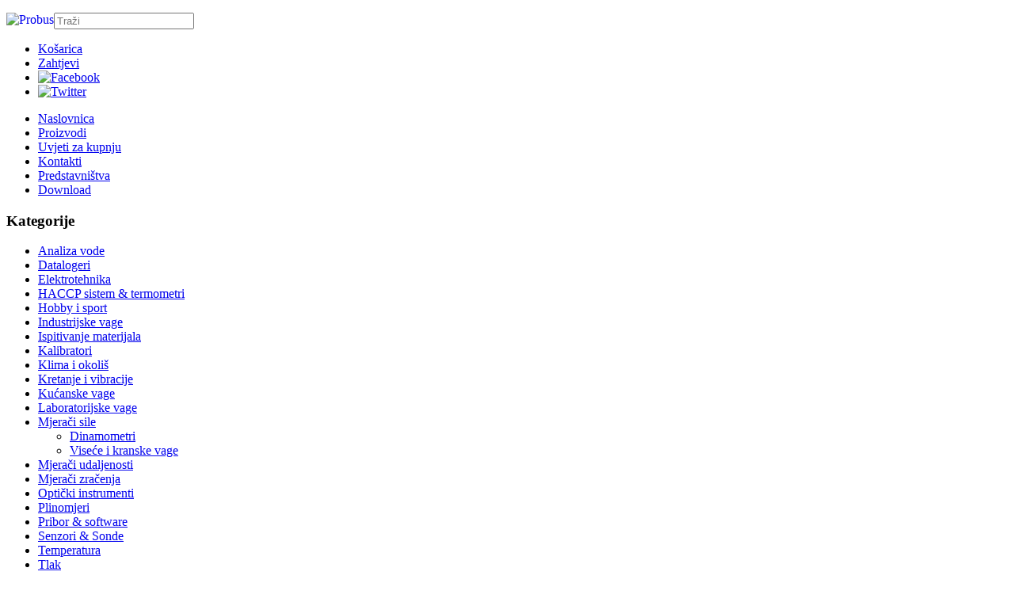

--- FILE ---
content_type: text/html; charset=utf-8
request_url: http://pce-grupa.ba/mjeraci-sile/visece-i-kranske-vage.html
body_size: 12991
content:
<!DOCTYPE html>
<html xmlns="http://www.w3.org/1999/xhtml" xml:lang="bs-ba" lang="bs-ba" dir="ltr">
<head>
<meta name="viewport" content="width=device-width, initial-scale=1.0" />
<base href="http://pce-grupa.ba/mjeraci-sile/visece-i-kranske-vage.html" />
	<meta http-equiv="content-type" content="text/html; charset=utf-8" />
	<meta name="keywords" content="kranske vage, kranska vaga, viseće vage, viseća vaga, vaga, vage, ispitivanje, metri, digitalni, najpovoljniji, digitalna vaga, viseca vaga, visece vage, ručna vaga, ručne vage, rucne vage, rucna vaga" />
	<meta name="author" content="Janko Putric" />
	<meta name="title" content="Viseće i kranske vage | PCE Grupa d.o.o. BiH |" />
	<meta name="viewport" content="width=device-width, initial-scale=1.0" />
	<meta name="description" content="Viseće i kranske vage za industriju, za vaganje na terenu i za edukaciju naći ćete u našoj ponudi." />
	<meta name="generator" content="Joomla! - Open Source Content Management" />
	<title>Viseće i kranske vage | PCE Grupa d.o.o. BiH |</title>
	<link href="http://pce-grupa.ba/mjeraci-sile/visece-i-kranske-vage.html" rel="canonical" />
	<link href="/templates/viridis/favicon.ico" rel="shortcut icon" type="image/vnd.microsoft.icon" />
	<link href="/components/com_virtuemart/assets/css/vm-ltr-common.css?vmver=b1876633" rel="stylesheet" type="text/css" />
	<link href="/components/com_virtuemart/assets/css/vm-ltr-site.css?vmver=b1876633" rel="stylesheet" type="text/css" />
	<link href="/components/com_virtuemart/assets/css/jquery.fancybox-1.3.4.css?vmver=b1876633" rel="stylesheet" type="text/css" />
	<link href="/plugins/system/jce/css/content.css?badb4208be409b1335b815dde676300e" rel="stylesheet" type="text/css" />
	<link href="/media/jui/css/bootstrap.min.css?7586c45ef0974398f50933a72ac63616" rel="stylesheet" type="text/css" />
	<link href="/media/jui/css/bootstrap-responsive.min.css?7586c45ef0974398f50933a72ac63616" rel="stylesheet" type="text/css" />
	<link href="/media/jui/css/bootstrap-extended.css?7586c45ef0974398f50933a72ac63616" rel="stylesheet" type="text/css" />
	<link href="http://pce-grupa.ba/modules/mod_ebstickycookienotice/tmpl/assets/css/cookie.css?v=1118770374" rel="stylesheet" type="text/css" />
	<link href="http://pce-grupa.ba/modules/mod_ebstickycookienotice/tmpl/assets/css/responsive.css?v=1946557244" rel="stylesheet" type="text/css" />
	<link href="/components/com_virtuemart/assets/css/chosen.css?vmver=b1876633" rel="stylesheet" type="text/css" />
	<script src="/media/jui/js/jquery.min.js?7586c45ef0974398f50933a72ac63616" type="text/javascript"></script>
	<script src="/media/jui/js/jquery-noconflict.js?7586c45ef0974398f50933a72ac63616" type="text/javascript"></script>
	<script src="/media/jui/js/jquery-migrate.min.js?7586c45ef0974398f50933a72ac63616" type="text/javascript"></script>
	<script src="//ajax.googleapis.com/ajax/libs/jqueryui/1.9.2/jquery-ui.min.js?vmver=1.9.2" type="text/javascript"></script>
	<script src="/components/com_virtuemart/assets/js/jquery.ui.autocomplete.html.js" type="text/javascript"></script>
	<script src="/components/com_virtuemart/assets/js/jquery.noconflict.js" async="async" type="text/javascript"></script>
	<script src="/components/com_virtuemart/assets/js/vmsite.js?vmver=b1876633" type="text/javascript"></script>
	<script src="/components/com_virtuemart/assets/js/fancybox/jquery.fancybox-1.3.4.pack.js?vmver=b1876633" type="text/javascript"></script>
	<script src="/components/com_virtuemart/assets/js/vmprices.js?vmver=b1876633" type="text/javascript"></script>
	<script src="/components/com_virtuemart/assets/js/dynupdate.js?vmver=b1876633" type="text/javascript"></script>
	<script src="/media/jui/js/bootstrap.min.js?7586c45ef0974398f50933a72ac63616" type="text/javascript"></script>
	<script src="http://pce-grupa.ba/modules/mod_ebstickycookienotice/tmpl/assets/js/cookie_script.js?v=401408457" type="text/javascript"></script>
	<script src="/components/com_virtuemart/assets/js/chosen.jquery.min.js?vmver=b1876633" type="text/javascript"></script>
	<script type="text/javascript">
//<![CDATA[ 
if (typeof Virtuemart === "undefined"){
	var Virtuemart = {};}
var vmSiteurl = 'http://pce-grupa.ba/' ;
Virtuemart.vmSiteurl = vmSiteurl;
var vmLang = '&lang=bs_ba';
Virtuemart.vmLang = vmLang; 
var vmLangTag = 'bs_ba';
Virtuemart.vmLangTag = vmLangTag;
var Itemid = '&Itemid=276';
Virtuemart.addtocart_popup = "1" ; 
var vmCartError = Virtuemart.vmCartError = "Dogodila se greška prilikom ažuriranja košarice.";
var usefancy = true; //]]>

	</script>

    
<!--[if lt IE 9]>
<script src="/media/jui/js/html5.js"></script>
<![endif]-->
<link href="http://netdna.bootstrapcdn.com/font-awesome/4.7.0/css/font-awesome.css" rel="stylesheet">
<link href="/templates/viridis/css/template.css" rel="stylesheet" type="text/css" />
<link href="/templates/viridis/css/menu.css" rel="stylesheet" type="text/css" />
<link href="/templates/viridis/css/store.css" rel="stylesheet" type="text/css" />
<link href="/templates/viridis/css/mobile.css" rel="stylesheet" type="text/css" />
</head>

<body id="itemid-276">
	
	<!-- Begin Wrapper-->
	<div id="wrapper">
	
	<!-- Begin Header-->
	<div class="header">
	
    <!--Begin top header section-->
        <div class="position-4">
     <div class="wrapblock">
      <div class="container-fluid">
       <div class="row-fluid">
	    		<div class="moduletable span4">
						

<div class="custom"  >
	<p><a title="Home" href="/../" rel="alternate"><img class="img-responsive" style="float: left;" title="Probus" src="/images/logo.jpg" alt="Probus" /></a></p></div>
		</div>
			<div class="moduletable span3">
						<!--BEGIN Search Box -->
<form action="/component/virtuemart/results,1-30,50,100.html?search=true&amp;Itemid=276" method="get">
<div class="search">
	<input name="keyword" id="mod_virtuemart_search" maxlength="20" placeholder="Traži" class="inputbox" type="text" size="20" /></div>
		<input type="hidden" name="limitstart" value="0" />
		<input type="hidden" name="option" value="com_virtuemart" />
		<input type="hidden" name="view" value="category" />
		<input type="hidden" name="virtuemart_category_id" value="0"/>

	  </form>

<!-- End Search Box --><script   id="updateChosen-js" type="text/javascript" >//<![CDATA[ 
if (typeof Virtuemart === "undefined")
	var Virtuemart = {};
	Virtuemart.updateChosenDropdownLayout = function() {
		var vm2string = {editImage: 'edit image',select_all_text: 'Izaberite sve',select_some_options_text: 'Dostupno svima'};
		jQuery("select.vm-chzn-select").chosen({enable_select_all: true,select_all_text : vm2string.select_all_text,select_some_options_text:vm2string.select_some_options_text,disable_search_threshold: 5});
		//console.log("updateChosenDropdownLayout");
	}
	jQuery(document).ready( function() {
		Virtuemart.updateChosenDropdownLayout($);
	}); //]]>
</script>		</div>
			<div class="moduletable_topnav span5">
						<ul class="nav menu mod-list">
<li class="item-626"><a href="/kosarica.html" >Košarica</a></li><li class="item-951"><a href="/zahtjevi.html" >Zahtjevi</a></li><li class="item-826"><a href="https://www.facebook.com/ProbusKigDoo" target="_blank" rel="noopener noreferrer"><img src="/images/icons/fb-ic.png" alt="Facebook" /></a></li><li class="item-827"><a href="https://twitter.com/ProbusKIG" target="_blank" rel="noopener noreferrer"><img src="/images/icons/tw-ic.png" alt="Twitter" /></a></li></ul>
		</div>
	
		<div class="clearfix"></div>
       </div>
      </div>
     </div>
	</div><!--End top header section-->
	   
          
    <!--Begin bottom header section-->
       
           
	</div><!--End Header-->

	<!-- Begin Navbar-->
        <div class="navbar">
      <div class="navbar-inner">
      <div class="wrapblock">
        <div class="container-fluid">
          <a class="btn btn-navbar" data-toggle="collapse" 
          data-target=".nav-collapse">
            <span class="icon-bar"></span>
            <span class="icon-bar"></span>
            <span class="icon-bar"></span>
          </a>
          <div class="nav-collapse collapse">
            		<div class="moduletable">
						<ul class="nav menu mod-list">
<li class="item-334 default"><a href="/" >Naslovnica</a></li><li class="item-107"><a href="/proizvodi.html" >Proizvodi</a></li><li class="item-108"><a href="/uvjeti-za-kupnju.html" >Uvjeti za kupnju</a></li><li class="item-109"><a href="/kontakti.html" >Kontakti</a></li><li class="item-599"><a href="/predstavnistva.html" >Predstavništva</a></li><li class="item-631"><a href="/download.html" >Download</a></li></ul>
		</div>
	
	     </div>
        </div>
      </div>
      </div>
    </div><!--End navbar-->
          
    <!-- Begin position-0 -->
	      
    <!-- Begin top-1 -->
	      
    <!-- Begin top-2 -->
	      
    <!-- Begin Container content-->
	<div class="wrapblock">
	<div class="container-content">
	
	 <div class="row-fluid">
	 	<div id="sidebarleft" class="span3">
			<div class="moduletable_leftnav">
							<h3>Kategorije</h3>
						<ul class="nav menu mod-list">
<li class="item-227 parent"><a href="/analiza-vode.html" >Analiza vode</a></li><li class="item-242 parent"><a href="/datalogeri.html" >Datalogeri</a></li><li class="item-248 parent"><a href="/elektrotehnika.html" >Elektrotehnika</a></li><li class="item-557 parent"><a href="/haccp-sistem-termometri.html" >HACCP sistem &amp; termometri</a></li><li class="item-292 parent"><a href="/hobby-i-sport.html" >Hobby i sport</a></li><li class="item-325 parent"><a href="/industrijske-vage.html" >Industrijske vage</a></li><li class="item-262 parent"><a href="/ispitivanje-materijala.html" >Ispitivanje materijala</a></li><li class="item-270 parent"><a href="/kalibratori.html" >Kalibratori</a></li><li class="item-286 parent"><a href="/klima-i-okolis.html" >Klima i okoliš</a></li><li class="item-237 parent"><a href="/kretanje-i-vibracije.html" >Kretanje i vibracije</a></li><li class="item-623"><a href="/kucanske-vage.html" >Kućanske vage</a></li><li class="item-319 parent"><a href="/laboratorijske-vage.html" >Laboratorijske vage</a></li><li class="item-274 active deeper parent"><a href="/mjeraci-sile.html" >Mjerači sile</a><ul class="nav-child unstyled small"><li class="item-275"><a href="/mjeraci-sile/dinamometri.html" >Dinamometri</a></li><li class="item-276 current active"><a href="/mjeraci-sile/visece-i-kranske-vage.html" >Viseće i kranske vage</a></li></ul></li><li class="item-277 parent"><a href="/mjeraci-udaljenosti.html" >Mjerači udaljenosti</a></li><li class="item-281 parent"><a href="/mjeraci-zracenja.html" >Mjerači zračenja</a></li><li class="item-300 parent"><a href="/opticki-instrumenti.html" >Optički instrumenti</a></li><li class="item-303 parent"><a href="/plinomjeri.html" >Plinomjeri</a></li><li class="item-566"><a href="/pribor-i-software.html" >Pribor &amp; software</a></li><li class="item-600"><a href="/senzori-i-sonde.html" >Senzori &amp; Sonde</a></li><li class="item-308 parent"><a href="/termometri.html" >Temperatura</a></li><li class="item-313 parent"><a href="/tlak.html" >Tlak</a></li><li class="item-316 parent"><a href="/vlagomjeri.html" >Vlagomjeri</a></li><li class="item-1169"><a href="/infracrveno-grijanje.html" >Infracrveno grijanje</a></li></ul>
		</div>
			<div class="moduletable">
							<h3>Impresum</h3>
						

<div class="custom"  >
	<p><strong>PCE Grupa d.o.o.</strong><br />Tvornička 3<br /> BIH-71000 Sarajevo<br /> <br /> tel.: +387(0)33-713 445<br /> fax.:+387-(0)33-713 446<br /> email: <span id="cloak2492fce370b05abea897b2d29899f382">Ova e-maila adresa je zaštićena od spambotova. Omogućite JavaScript da biste je vidjeli.</span><script type='text/javascript'>
				document.getElementById('cloak2492fce370b05abea897b2d29899f382').innerHTML = '';
				var prefix = '&#109;a' + 'i&#108;' + '&#116;o';
				var path = 'hr' + 'ef' + '=';
				var addy2492fce370b05abea897b2d29899f382 = '&#105;nf&#111;' + '&#64;';
				addy2492fce370b05abea897b2d29899f382 = addy2492fce370b05abea897b2d29899f382 + 'pc&#101;-gr&#117;p&#97;' + '&#46;' + 'b&#97;';
				var addy_text2492fce370b05abea897b2d29899f382 = '&#105;nf&#111;' + '&#64;' + 'pc&#101;-gr&#117;p&#97;' + '&#46;' + 'b&#97;';document.getElementById('cloak2492fce370b05abea897b2d29899f382').innerHTML += '<a ' + path + '\'' + prefix + ':' + addy2492fce370b05abea897b2d29899f382 + '\'>'+addy_text2492fce370b05abea897b2d29899f382+'<\/a>';
		</script></p></div>
		</div>
			<div class="moduletable">
							<h3>Izmjena valute</h3>
						
<!-- Currency Selector Module -->

<form action="/mjeraci-sile/visece-i-kranske-vage.html?keyword=" method="post">
	<select id="virtuemart_currency_id" name="virtuemart_currency_id" class="inputbox vm-chzn-select">
	<option value="197" selected="selected">BiH marka KM</option>
	<option value="47">Euro &euro;</option>
</select>
      <br />
      <input class="button" type="submit" name="submit" value="Change Currency" />
</form>
		</div>
	<!--End Position-8-->
	</div><!--End Sidebar Left-->
	                                    
    <div id="content" class="span9">
                 
    	<div class="position-2">
	<div aria-label="Putanja" role="navigation">
	<ul itemscope itemtype="https://schema.org/BreadcrumbList" class="breadcrumb">
					<li>
				Vi ste ovdje: &#160;
			</li>
		
						<li itemprop="itemListElement" itemscope itemtype="https://schema.org/ListItem">
											<a itemprop="item" href="/" class="pathway"><span itemprop="name">Naslovnica</span></a>
					
											<span class="divider">
							<img src="/media/system/images/arrow.png" alt="" />						</span>
										<meta itemprop="position" content="1">
				</li>
							<li itemprop="itemListElement" itemscope itemtype="https://schema.org/ListItem">
											<a itemprop="item" href="/mjeraci-sile.html" class="pathway"><span itemprop="name">Mjerači sile</span></a>
					
										<meta itemprop="position" content="2">
				</li>
				</ul>
</div>

	 <div class="clearfix"></div>
	</div><!--End Pos2-->
	                   
    <div id="system-message-container">
	</div>

	 <div class="category-view"> <div class="category_description">
	<h1>Viseće i kranske vage</h1>
<p style="text-align: justify;">Kranske vage za industriju naći ćete u našem onlineshopu. Kranske vage sadrže veliki display za očitavanje težine. Manji model kranske vage ima područje vaganja do 100 kg, display je osvijetljen. Kranske vage TK-x serije imaju područje vaganja do 20 t. Sa daljinskim upravljačem u opsegu isporuke &nbsp;(ne kod svih modela) vage su idealne za uporabu u teškim uvjetima. Faktor sigurnosti kod kranskih vaga iznosi min. 4, zaštita od preopterećenja leži kod 400 % područja vaganja (kod nekih modela čak faktor 5 /500 %). Za kranske vage su na raspolaganju punjači i rezervni akumulatori .... Svi modeli mogu biti isporučeni sa ISO kalibracijskim certifikatom (opcionlano).</p>
<p style="text-align: justify;">Ako imate pitanja glede vaga nazovite nas na: +387-(0)33/713 445, naši suradnici će Vas rado savjetovati.</p>
<p style="text-align: center;">Partneri &nbsp;&nbsp;<a href="http://www.probus.hr/mjeraci-sile/visece-i-kranske-vage.html" target="_blank" rel="noopener"><img src="/images/flags/hr.gif" alt="Kontakt u Hrvatskoj" title="Ista stranica u Hrvatskoj" /></a> <a href="http://www.pce-grupa.rs/meraci-sile/visece-i-kranske-vage.html" target="_blank" rel="noopener"><img src="/images/flags/sr.gif" alt="Srpski" title="Ista stranica u Srbiji" /></a>&nbsp;</p></div>
<div class="browse-view">

<div class="orderby-displaynumber">
	<div class="floatleft vm-order-list">
		<div class="orderlistcontainer"><div class="title">Sortiraj po</div><div class="activeOrder"><a title=" +/-" href="/mjeraci-sile/visece-i-kranske-vage/dirDesc.html?keyword=">Ime proizvoda  +/-</a></div><div class="orderlist"><div><a title="Kategorija" href="/mjeraci-sile/visece-i-kranske-vage/by,category_name.html?keyword=">Kategorija</a></div></div></div>			</div>
	<div class="vm-pagination vm-pagination-top">
				<span class="vm-page-counter"></span>
	</div>
	<div class="floatright display-number">
Rezultati 1 - 21 od 21<br/><select id="limit" name="limit" class="inputbox" size="1" onchange="window.top.location.href=this.options[this.selectedIndex].value">
	<option value="/mjeraci-sile/visece-i-kranske-vage.html?limit=15">15</option>
	<option value="/mjeraci-sile/visece-i-kranske-vage.html?limit=30" selected="selected">30</option>
	<option value="/mjeraci-sile/visece-i-kranske-vage.html?limit=60">60</option>
	<option value="/mjeraci-sile/visece-i-kranske-vage.html?limit=150">150</option>
</select>
</div>

	<div class="clear"></div>
</div> <!-- end of orderby-displaynumber -->

<h1>Viseće i kranske vage</h1>

		<div class="row">
			<div class="product vm-col vm-col-3 vertical-separator">
		<div class="spacer product-container" data-vm="product-container">
			<div class="vm-product-media-container">

					<a title="Digitalna viseća vaga OSC-L 150" href="/mjeraci-sile/visece-i-kranske-vage/digitalna-viseca-vaga-osc-l-150-detail.html">
						<img  class="browseProductImage"  src="/images/stories/virtuemart/product/resized/osc-l(50kg)_0x180.jpg"  alt="osc-l(50kg)"  />					</a>

			</div>

			<div class="vm-product-rating-container">
							</div>


				<div class="vm-product-descr-container-1">
					<h2><a href="/mjeraci-sile/visece-i-kranske-vage/digitalna-viseca-vaga-osc-l-150-detail.html" >Digitalna viseća vaga OSC-L 150</a></h2>
										<p class="product_s_desc">
						Robusna i jednostavna viseća vaga sa područjem vaganja do ...											</p>
							</div>


						<div class="vm3pr-3"> <div class="product-price" id="productPrice1572" data-vm="product-prices">
	<div class="PricesalesPrice vm-display vm-price-value"><span class="PricesalesPrice">247,46 KM</span></div><div class="PricepriceWithoutTax vm-display vm-price-value"><span class="vm-price-desc">Cijena bez PDV:</span><span class="PricepriceWithoutTax">211,50 KM</span></div><div class="PricetaxAmount vm-display vm-price-value"><span class="vm-price-desc">Iznos PDV-a:</span><span class="PricetaxAmount">35,96 KM</span></div></div>				<div class="clear"></div>
			</div>
						<div class="vm3pr-0"> 	<div class="addtocart-area">
		<form method="post" class="product js-recalculate" action="/mjeraci-sile/visece-i-kranske-vage.html" autocomplete="off" >
			<div class="vm-customfields-wrap">
							</div>			
				  <div class="addtocart-bar">
	            <!-- <label for="quantity1572" class="quantity_box">Količina: </label> -->
            <span class="quantity-box">
				<input type="text" class="quantity-input js-recalculate" name="quantity[]"
                       data-errStr="Možete kupiti ovaj proizvod samo u količinama koje su djeljive sa %s!"
                       value="1" data-init="1" data-step="1"  />
			</span>
							<span class="quantity-controls js-recalculate">
					<input type="button" class="quantity-controls quantity-plus"/>
					<input type="button" class="quantity-controls quantity-minus"/>
				</span>
			<span class="addtocart-button">
				<input type="submit" name="addtocart" class="addtocart-button" value="Dodaj u korpu" title="Dodaj u korpu" />                </span>             <input type="hidden" name="virtuemart_product_id[]" value="1572"/>
            <noscript><input type="hidden" name="task" value="add"/></noscript> 
    </div>			<input type="hidden" name="option" value="com_virtuemart"/>
			<input type="hidden" name="view" value="cart"/>
			<input type="hidden" name="virtuemart_product_id[]" value="1572"/>
			<input type="hidden" name="pname" value="Digitalna viseća vaga OSC-L 150"/>
			<input type="hidden" name="pid" value="1572"/>
			<input type="hidden" name="Itemid" value="276"/>		</form>

	</div>

			</div>

			<div class="vm-details-button">
				<a href="/mjeraci-sile/visece-i-kranske-vage/digitalna-viseca-vaga-osc-l-150-detail.html" title="Digitalna viseća vaga OSC-L 150" class="product-details">Detalji proizvoda</a>			</div>
				</div>
	</div>

		<div class="product vm-col vm-col-3 vertical-separator">
		<div class="spacer product-container" data-vm="product-container">
			<div class="vm-product-media-container">

					<a title="Digitalna viseća vaga OSC-L 50" href="/mjeraci-sile/visece-i-kranske-vage/digitalna-viseca-vaga-osc-l-50-detail.html">
						<img  class="browseProductImage"  src="/images/stories/virtuemart/product/resized/osc-l(50kg)_0x180.jpg"  alt="osc-l(50kg)"  />					</a>

			</div>

			<div class="vm-product-rating-container">
							</div>


				<div class="vm-product-descr-container-1">
					<h2><a href="/mjeraci-sile/visece-i-kranske-vage/digitalna-viseca-vaga-osc-l-50-detail.html" >Digitalna viseća vaga OSC-L 50</a></h2>
										<p class="product_s_desc">
						Robusna i jednostavna viseća vaga sa područjem vaganja do ...											</p>
							</div>


						<div class="vm3pr-3"> <div class="product-price" id="productPrice1571" data-vm="product-prices">
	<div class="PricesalesPrice vm-display vm-price-value"><span class="PricesalesPrice">247,46 KM</span></div><div class="PricepriceWithoutTax vm-display vm-price-value"><span class="vm-price-desc">Cijena bez PDV:</span><span class="PricepriceWithoutTax">211,50 KM</span></div><div class="PricetaxAmount vm-display vm-price-value"><span class="vm-price-desc">Iznos PDV-a:</span><span class="PricetaxAmount">35,96 KM</span></div></div>				<div class="clear"></div>
			</div>
						<div class="vm3pr-0"> 	<div class="addtocart-area">
		<form method="post" class="product js-recalculate" action="/mjeraci-sile/visece-i-kranske-vage.html" autocomplete="off" >
			<div class="vm-customfields-wrap">
							</div>			
				  <div class="addtocart-bar">
	            <!-- <label for="quantity1571" class="quantity_box">Količina: </label> -->
            <span class="quantity-box">
				<input type="text" class="quantity-input js-recalculate" name="quantity[]"
                       data-errStr="Možete kupiti ovaj proizvod samo u količinama koje su djeljive sa %s!"
                       value="1" data-init="1" data-step="1"  />
			</span>
							<span class="quantity-controls js-recalculate">
					<input type="button" class="quantity-controls quantity-plus"/>
					<input type="button" class="quantity-controls quantity-minus"/>
				</span>
			<span class="addtocart-button">
				<input type="submit" name="addtocart" class="addtocart-button" value="Dodaj u korpu" title="Dodaj u korpu" />                </span>             <input type="hidden" name="virtuemart_product_id[]" value="1571"/>
            <noscript><input type="hidden" name="task" value="add"/></noscript> 
    </div>			<input type="hidden" name="option" value="com_virtuemart"/>
			<input type="hidden" name="view" value="cart"/>
			<input type="hidden" name="virtuemart_product_id[]" value="1571"/>
			<input type="hidden" name="pname" value="Digitalna viseća vaga OSC-L 50"/>
			<input type="hidden" name="pid" value="1571"/>
			<input type="hidden" name="Itemid" value="276"/>		</form>

	</div>

			</div>

			<div class="vm-details-button">
				<a href="/mjeraci-sile/visece-i-kranske-vage/digitalna-viseca-vaga-osc-l-50-detail.html" title="Digitalna viseća vaga OSC-L 50" class="product-details">Detalji proizvoda</a>			</div>
				</div>
	</div>

		<div class="product vm-col vm-col-3 ">
		<div class="spacer product-container" data-vm="product-container">
			<div class="vm-product-media-container">

					<a title="Digitalna viseća vaga OSC-L300" href="/mjeraci-sile/visece-i-kranske-vage/digitalna-viseca-vaga-osc-l300-detail.html">
						<img  class="browseProductImage"  src="/images/stories/virtuemart/product/resized/osc-l(50kg)_0x180.jpg"  alt="osc-l(50kg)"  />					</a>

			</div>

			<div class="vm-product-rating-container">
							</div>


				<div class="vm-product-descr-container-1">
					<h2><a href="/mjeraci-sile/visece-i-kranske-vage/digitalna-viseca-vaga-osc-l300-detail.html" >Digitalna viseća vaga OSC-L300</a></h2>
										<p class="product_s_desc">
						Robusna i jednostavna viseća vaga sa područjem vaganja do ...											</p>
							</div>


						<div class="vm3pr-3"> <div class="product-price" id="productPrice1573" data-vm="product-prices">
	<div class="PricesalesPrice vm-display vm-price-value"><span class="PricesalesPrice">247,46 KM</span></div><div class="PricepriceWithoutTax vm-display vm-price-value"><span class="vm-price-desc">Cijena bez PDV:</span><span class="PricepriceWithoutTax">211,50 KM</span></div><div class="PricetaxAmount vm-display vm-price-value"><span class="vm-price-desc">Iznos PDV-a:</span><span class="PricetaxAmount">35,96 KM</span></div></div>				<div class="clear"></div>
			</div>
						<div class="vm3pr-0"> 	<div class="addtocart-area">
		<form method="post" class="product js-recalculate" action="/mjeraci-sile/visece-i-kranske-vage.html" autocomplete="off" >
			<div class="vm-customfields-wrap">
							</div>			
				  <div class="addtocart-bar">
	            <!-- <label for="quantity1573" class="quantity_box">Količina: </label> -->
            <span class="quantity-box">
				<input type="text" class="quantity-input js-recalculate" name="quantity[]"
                       data-errStr="Možete kupiti ovaj proizvod samo u količinama koje su djeljive sa %s!"
                       value="1" data-init="1" data-step="1"  />
			</span>
							<span class="quantity-controls js-recalculate">
					<input type="button" class="quantity-controls quantity-plus"/>
					<input type="button" class="quantity-controls quantity-minus"/>
				</span>
			<span class="addtocart-button">
				<input type="submit" name="addtocart" class="addtocart-button" value="Dodaj u korpu" title="Dodaj u korpu" />                </span>             <input type="hidden" name="virtuemart_product_id[]" value="1573"/>
            <noscript><input type="hidden" name="task" value="add"/></noscript> 
    </div>			<input type="hidden" name="option" value="com_virtuemart"/>
			<input type="hidden" name="view" value="cart"/>
			<input type="hidden" name="virtuemart_product_id[]" value="1573"/>
			<input type="hidden" name="pname" value="Digitalna viseća vaga OSC-L300"/>
			<input type="hidden" name="pid" value="1573"/>
			<input type="hidden" name="Itemid" value="276"/>		</form>

	</div>

			</div>

			<div class="vm-details-button">
				<a href="/mjeraci-sile/visece-i-kranske-vage/digitalna-viseca-vaga-osc-l300-detail.html" title="Digitalna viseća vaga OSC-L300" class="product-details">Detalji proizvoda</a>			</div>
				</div>
	</div>

	    <div class="clear"></div>
  </div>
      	<div class="horizontal-separator"></div>
			<div class="row">
			<div class="product vm-col vm-col-3 vertical-separator">
		<div class="spacer product-container" data-vm="product-container">
			<div class="vm-product-media-container">

					<a title="Digitalna viseća vaga PRO-DGC20KG-10G" href="/mjeraci-sile/visece-i-kranske-vage/viseca-vaga-pro-dgc-20-kg-10-g-detail.html">
						<img  class="browseProductImage"  src="/images/stories/virtuemart/product/resized/dgc-20_300_0x180.jpg"  alt="dgc-20_300"  />					</a>

			</div>

			<div class="vm-product-rating-container">
							</div>


				<div class="vm-product-descr-container-1">
					<h2><a href="/mjeraci-sile/visece-i-kranske-vage/viseca-vaga-pro-dgc-20-kg-10-g-detail.html" >Digitalna viseća vaga PRO-DGC20KG-10G</a></h2>
										<p class="product_s_desc">
						Digitalna viseća vaga do 20 kg / Rezolucija 10g , robusna, ...											</p>
							</div>


						<div class="vm3pr-3"> <div class="product-price" id="productPrice180" data-vm="product-prices">
	<div class="PricesalesPrice vm-display vm-price-value"><span class="PricesalesPrice">105,26 KM</span></div><div class="PricepriceWithoutTax vm-display vm-price-value"><span class="vm-price-desc">Cijena bez PDV:</span><span class="PricepriceWithoutTax">89,97 KM</span></div><div class="PricetaxAmount vm-display vm-price-value"><span class="vm-price-desc">Iznos PDV-a:</span><span class="PricetaxAmount">15,29 KM</span></div></div>				<div class="clear"></div>
			</div>
						<div class="vm3pr-0"> 	<div class="addtocart-area">
		<form method="post" class="product js-recalculate" action="/mjeraci-sile/visece-i-kranske-vage.html" autocomplete="off" >
			<div class="vm-customfields-wrap">
							</div>			
				  <div class="addtocart-bar">
	            <!-- <label for="quantity180" class="quantity_box">Količina: </label> -->
            <span class="quantity-box">
				<input type="text" class="quantity-input js-recalculate" name="quantity[]"
                       data-errStr="Možete kupiti ovaj proizvod samo u količinama koje su djeljive sa %s!"
                       value="1" data-init="1" data-step="1"  />
			</span>
							<span class="quantity-controls js-recalculate">
					<input type="button" class="quantity-controls quantity-plus"/>
					<input type="button" class="quantity-controls quantity-minus"/>
				</span>
			<span class="addtocart-button">
				<input type="submit" name="addtocart" class="addtocart-button" value="Dodaj u korpu" title="Dodaj u korpu" />                </span>             <input type="hidden" name="virtuemart_product_id[]" value="180"/>
            <noscript><input type="hidden" name="task" value="add"/></noscript> 
    </div>			<input type="hidden" name="option" value="com_virtuemart"/>
			<input type="hidden" name="view" value="cart"/>
			<input type="hidden" name="virtuemart_product_id[]" value="180"/>
			<input type="hidden" name="pname" value="Digitalna viseća vaga PRO-DGC20KG-10G"/>
			<input type="hidden" name="pid" value="180"/>
			<input type="hidden" name="Itemid" value="276"/>		</form>

	</div>

			</div>

			<div class="vm-details-button">
				<a href="/mjeraci-sile/visece-i-kranske-vage/viseca-vaga-pro-dgc-20-kg-10-g-detail.html" title="Digitalna viseća vaga PRO-DGC20KG-10G" class="product-details">Detalji proizvoda</a>			</div>
				</div>
	</div>

		<div class="product vm-col vm-col-3 vertical-separator">
		<div class="spacer product-container" data-vm="product-container">
			<div class="vm-product-media-container">

					<a title="Digitalna viseća vaga PRO-KV100" href="/mjeraci-sile/visece-i-kranske-vage/viseca-vaga-pro-kv-100-detail.html">
						<img  class="browseProductImage"  src="/images/stories/virtuemart/product/resized/pro-kv-serie_500_0x180.jpg"  alt="pro-kv-serie_500"  />					</a>

			</div>

			<div class="vm-product-rating-container">
							</div>


				<div class="vm-product-descr-container-1">
					<h2><a href="/mjeraci-sile/visece-i-kranske-vage/viseca-vaga-pro-kv-100-detail.html" >Digitalna viseća vaga PRO-KV100</a></h2>
										<p class="product_s_desc">
						Povoljna i lagana kranska vaga za uporabu u pogonu / ...											</p>
							</div>


						<div class="vm3pr-3"> <div class="product-price" id="productPrice183" data-vm="product-prices">
	<div class="PricesalesPrice vm-display vm-price-value"><span class="PricesalesPrice">734,56 KM</span></div><div class="PricepriceWithoutTax vm-display vm-price-value"><span class="vm-price-desc">Cijena bez PDV:</span><span class="PricepriceWithoutTax">627,83 KM</span></div><div class="PricetaxAmount vm-display vm-price-value"><span class="vm-price-desc">Iznos PDV-a:</span><span class="PricetaxAmount">106,73 KM</span></div></div>				<div class="clear"></div>
			</div>
						<div class="vm3pr-0"> 	<div class="addtocart-area">
		<form method="post" class="product js-recalculate" action="/mjeraci-sile/visece-i-kranske-vage.html" autocomplete="off" >
			<div class="vm-customfields-wrap">
							</div>			
				  <div class="addtocart-bar">
	            <!-- <label for="quantity183" class="quantity_box">Količina: </label> -->
            <span class="quantity-box">
				<input type="text" class="quantity-input js-recalculate" name="quantity[]"
                       data-errStr="Možete kupiti ovaj proizvod samo u količinama koje su djeljive sa %s!"
                       value="1" data-init="1" data-step="1"  />
			</span>
							<span class="quantity-controls js-recalculate">
					<input type="button" class="quantity-controls quantity-plus"/>
					<input type="button" class="quantity-controls quantity-minus"/>
				</span>
			<span class="addtocart-button">
				<input type="submit" name="addtocart" class="addtocart-button" value="Dodaj u korpu" title="Dodaj u korpu" />                </span>             <input type="hidden" name="virtuemart_product_id[]" value="183"/>
            <noscript><input type="hidden" name="task" value="add"/></noscript> 
    </div>			<input type="hidden" name="option" value="com_virtuemart"/>
			<input type="hidden" name="view" value="cart"/>
			<input type="hidden" name="virtuemart_product_id[]" value="183"/>
			<input type="hidden" name="pname" value="Digitalna viseća vaga PRO-KV100"/>
			<input type="hidden" name="pid" value="183"/>
			<input type="hidden" name="Itemid" value="276"/>		</form>

	</div>

			</div>

			<div class="vm-details-button">
				<a href="/mjeraci-sile/visece-i-kranske-vage/viseca-vaga-pro-kv-100-detail.html" title="Digitalna viseća vaga PRO-KV100" class="product-details">Detalji proizvoda</a>			</div>
				</div>
	</div>

		<div class="product vm-col vm-col-3 ">
		<div class="spacer product-container" data-vm="product-container">
			<div class="vm-product-media-container">

					<a title="Digitalna viseća vaga PRO-KV1000" href="/mjeraci-sile/visece-i-kranske-vage/viseca-vaga-pro-kv-1000-detail.html">
						<img  class="browseProductImage"  src="/images/stories/virtuemart/product/resized/pro-kv-serie_500_0x180.jpg"  alt="pro-kv-serie_500"  />					</a>

			</div>

			<div class="vm-product-rating-container">
							</div>


				<div class="vm-product-descr-container-1">
					<h2><a href="/mjeraci-sile/visece-i-kranske-vage/viseca-vaga-pro-kv-1000-detail.html" >Digitalna viseća vaga PRO-KV1000</a></h2>
										<p class="product_s_desc">
						Povoljna i lagana kranska vaga za uporabu u pogonu / ...											</p>
							</div>


						<div class="vm3pr-3"> <div class="product-price" id="productPrice185" data-vm="product-prices">
	<div class="PricesalesPrice vm-display vm-price-value"><span class="PricesalesPrice">1070,95 KM</span></div><div class="PricepriceWithoutTax vm-display vm-price-value"><span class="vm-price-desc">Cijena bez PDV:</span><span class="PricepriceWithoutTax">915,34 KM</span></div><div class="PricetaxAmount vm-display vm-price-value"><span class="vm-price-desc">Iznos PDV-a:</span><span class="PricetaxAmount">155,61 KM</span></div></div>				<div class="clear"></div>
			</div>
						<div class="vm3pr-0"> 	<div class="addtocart-area">
		<form method="post" class="product js-recalculate" action="/mjeraci-sile/visece-i-kranske-vage.html" autocomplete="off" >
			<div class="vm-customfields-wrap">
							</div>			
				  <div class="addtocart-bar">
	            <!-- <label for="quantity185" class="quantity_box">Količina: </label> -->
            <span class="quantity-box">
				<input type="text" class="quantity-input js-recalculate" name="quantity[]"
                       data-errStr="Možete kupiti ovaj proizvod samo u količinama koje su djeljive sa %s!"
                       value="1" data-init="1" data-step="1"  />
			</span>
							<span class="quantity-controls js-recalculate">
					<input type="button" class="quantity-controls quantity-plus"/>
					<input type="button" class="quantity-controls quantity-minus"/>
				</span>
			<span class="addtocart-button">
				<input type="submit" name="addtocart" class="addtocart-button" value="Dodaj u korpu" title="Dodaj u korpu" />                </span>             <input type="hidden" name="virtuemart_product_id[]" value="185"/>
            <noscript><input type="hidden" name="task" value="add"/></noscript> 
    </div>			<input type="hidden" name="option" value="com_virtuemart"/>
			<input type="hidden" name="view" value="cart"/>
			<input type="hidden" name="virtuemart_product_id[]" value="185"/>
			<input type="hidden" name="pname" value="Digitalna viseća vaga PRO-KV1000"/>
			<input type="hidden" name="pid" value="185"/>
			<input type="hidden" name="Itemid" value="276"/>		</form>

	</div>

			</div>

			<div class="vm-details-button">
				<a href="/mjeraci-sile/visece-i-kranske-vage/viseca-vaga-pro-kv-1000-detail.html" title="Digitalna viseća vaga PRO-KV1000" class="product-details">Detalji proizvoda</a>			</div>
				</div>
	</div>

	    <div class="clear"></div>
  </div>
      	<div class="horizontal-separator"></div>
			<div class="row">
			<div class="product vm-col vm-col-3 vertical-separator">
		<div class="spacer product-container" data-vm="product-container">
			<div class="vm-product-media-container">

					<a title="Digitalna viseća vaga PRO-KV10000HD" href="/mjeraci-sile/visece-i-kranske-vage/viseca-vaga-pro-kv-10000-hd-detail.html">
						<img  class="browseProductImage"  src="/images/stories/virtuemart/product/resized/pro-kv-serie_500_0x180.jpg"  alt="pro-kv-serie_500"  />					</a>

			</div>

			<div class="vm-product-rating-container">
							</div>


				<div class="vm-product-descr-container-1">
					<h2><a href="/mjeraci-sile/visece-i-kranske-vage/viseca-vaga-pro-kv-10000-hd-detail.html" >Digitalna viseća vaga PRO-KV10000HD</a></h2>
										<p class="product_s_desc">
						Za pogonsku uporabu do maksimalno 10 t / Rezolucija 5kg.
  ...											</p>
							</div>


						<div class="vm3pr-3"> <div class="product-price" id="productPrice188" data-vm="product-prices">
	<div class="PricesalesPrice vm-display vm-price-value"><span class="PricesalesPrice">2617,86 KM</span></div><div class="PricepriceWithoutTax vm-display vm-price-value"><span class="vm-price-desc">Cijena bez PDV:</span><span class="PricepriceWithoutTax">2237,49 KM</span></div><div class="PricetaxAmount vm-display vm-price-value"><span class="vm-price-desc">Iznos PDV-a:</span><span class="PricetaxAmount">380,37 KM</span></div></div>				<div class="clear"></div>
			</div>
						<div class="vm3pr-0"> 	<div class="addtocart-area">
		<form method="post" class="product js-recalculate" action="/mjeraci-sile/visece-i-kranske-vage.html" autocomplete="off" >
			<div class="vm-customfields-wrap">
							</div>			
				  <div class="addtocart-bar">
	            <!-- <label for="quantity188" class="quantity_box">Količina: </label> -->
            <span class="quantity-box">
				<input type="text" class="quantity-input js-recalculate" name="quantity[]"
                       data-errStr="Možete kupiti ovaj proizvod samo u količinama koje su djeljive sa %s!"
                       value="1" data-init="1" data-step="1"  />
			</span>
							<span class="quantity-controls js-recalculate">
					<input type="button" class="quantity-controls quantity-plus"/>
					<input type="button" class="quantity-controls quantity-minus"/>
				</span>
			<span class="addtocart-button">
				<input type="submit" name="addtocart" class="addtocart-button" value="Dodaj u korpu" title="Dodaj u korpu" />                </span>             <input type="hidden" name="virtuemart_product_id[]" value="188"/>
            <noscript><input type="hidden" name="task" value="add"/></noscript> 
    </div>			<input type="hidden" name="option" value="com_virtuemart"/>
			<input type="hidden" name="view" value="cart"/>
			<input type="hidden" name="virtuemart_product_id[]" value="188"/>
			<input type="hidden" name="pname" value="Digitalna viseća vaga PRO-KV10000HD"/>
			<input type="hidden" name="pid" value="188"/>
			<input type="hidden" name="Itemid" value="276"/>		</form>

	</div>

			</div>

			<div class="vm-details-button">
				<a href="/mjeraci-sile/visece-i-kranske-vage/viseca-vaga-pro-kv-10000-hd-detail.html" title="Digitalna viseća vaga PRO-KV10000HD" class="product-details">Detalji proizvoda</a>			</div>
				</div>
	</div>

		<div class="product vm-col vm-col-3 vertical-separator">
		<div class="spacer product-container" data-vm="product-container">
			<div class="vm-product-media-container">

					<a title="Digitalna viseća vaga PRO-KV300" href="/mjeraci-sile/visece-i-kranske-vage/viseca-vaga-pro-kv-300-detail.html">
						<img  class="browseProductImage"  src="/images/stories/virtuemart/product/resized/pro-kv-serie_500_0x180.jpg"  alt="pro-kv-serie_500"  />					</a>

			</div>

			<div class="vm-product-rating-container">
							</div>


				<div class="vm-product-descr-container-1">
					<h2><a href="/mjeraci-sile/visece-i-kranske-vage/viseca-vaga-pro-kv-300-detail.html" >Digitalna viseća vaga PRO-KV300</a></h2>
										<p class="product_s_desc">
						Kranska vaga za uporabu u pogonu / područje vaganja do ...											</p>
							</div>


						<div class="vm3pr-3"> <div class="product-price" id="productPrice184" data-vm="product-prices">
	<div class="PricesalesPrice vm-display vm-price-value"><span class="PricesalesPrice">796,35 KM</span></div><div class="PricepriceWithoutTax vm-display vm-price-value"><span class="vm-price-desc">Cijena bez PDV:</span><span class="PricepriceWithoutTax">680,64 KM</span></div><div class="PricetaxAmount vm-display vm-price-value"><span class="vm-price-desc">Iznos PDV-a:</span><span class="PricetaxAmount">115,71 KM</span></div></div>				<div class="clear"></div>
			</div>
						<div class="vm3pr-0"> 	<div class="addtocart-area">
		<form method="post" class="product js-recalculate" action="/mjeraci-sile/visece-i-kranske-vage.html" autocomplete="off" >
			<div class="vm-customfields-wrap">
							</div>			
				  <div class="addtocart-bar">
	            <!-- <label for="quantity184" class="quantity_box">Količina: </label> -->
            <span class="quantity-box">
				<input type="text" class="quantity-input js-recalculate" name="quantity[]"
                       data-errStr="Možete kupiti ovaj proizvod samo u količinama koje su djeljive sa %s!"
                       value="1" data-init="1" data-step="1"  />
			</span>
							<span class="quantity-controls js-recalculate">
					<input type="button" class="quantity-controls quantity-plus"/>
					<input type="button" class="quantity-controls quantity-minus"/>
				</span>
			<span class="addtocart-button">
				<input type="submit" name="addtocart" class="addtocart-button" value="Dodaj u korpu" title="Dodaj u korpu" />                </span>             <input type="hidden" name="virtuemart_product_id[]" value="184"/>
            <noscript><input type="hidden" name="task" value="add"/></noscript> 
    </div>			<input type="hidden" name="option" value="com_virtuemart"/>
			<input type="hidden" name="view" value="cart"/>
			<input type="hidden" name="virtuemart_product_id[]" value="184"/>
			<input type="hidden" name="pname" value="Digitalna viseća vaga PRO-KV300"/>
			<input type="hidden" name="pid" value="184"/>
			<input type="hidden" name="Itemid" value="276"/>		</form>

	</div>

			</div>

			<div class="vm-details-button">
				<a href="/mjeraci-sile/visece-i-kranske-vage/viseca-vaga-pro-kv-300-detail.html" title="Digitalna viseća vaga PRO-KV300" class="product-details">Detalji proizvoda</a>			</div>
				</div>
	</div>

		<div class="product vm-col vm-col-3 ">
		<div class="spacer product-container" data-vm="product-container">
			<div class="vm-product-media-container">

					<a title="Digitalna viseća vaga PRO-KV3000HD" href="/mjeraci-sile/visece-i-kranske-vage/viseca-vaga-pro-kv-3000-hd-detail.html">
						<img  class="browseProductImage"  src="/images/stories/virtuemart/product/resized/pro-kv-serie_500_0x180.jpg"  alt="pro-kv-serie_500"  />					</a>

			</div>

			<div class="vm-product-rating-container">
							</div>


				<div class="vm-product-descr-container-1">
					<h2><a href="/mjeraci-sile/visece-i-kranske-vage/viseca-vaga-pro-kv-3000-hd-detail.html" >Digitalna viseća vaga PRO-KV3000HD</a></h2>
										<p class="product_s_desc">
						Za pogosku uporabu do maksimalno 3000 kg / Rezolucija 1 ...											</p>
							</div>


						<div class="vm3pr-3"> <div class="product-price" id="productPrice186" data-vm="product-prices">
	<div class="PricesalesPrice vm-display vm-price-value"><span class="PricesalesPrice">1711,69 KM</span></div><div class="PricepriceWithoutTax vm-display vm-price-value"><span class="vm-price-desc">Cijena bez PDV:</span><span class="PricepriceWithoutTax">1462,98 KM</span></div><div class="PricetaxAmount vm-display vm-price-value"><span class="vm-price-desc">Iznos PDV-a:</span><span class="PricetaxAmount">248,71 KM</span></div></div>				<div class="clear"></div>
			</div>
						<div class="vm3pr-0"> 	<div class="addtocart-area">
		<form method="post" class="product js-recalculate" action="/mjeraci-sile/visece-i-kranske-vage.html" autocomplete="off" >
			<div class="vm-customfields-wrap">
							</div>			
				  <div class="addtocart-bar">
	            <!-- <label for="quantity186" class="quantity_box">Količina: </label> -->
            <span class="quantity-box">
				<input type="text" class="quantity-input js-recalculate" name="quantity[]"
                       data-errStr="Možete kupiti ovaj proizvod samo u količinama koje su djeljive sa %s!"
                       value="1" data-init="1" data-step="1"  />
			</span>
							<span class="quantity-controls js-recalculate">
					<input type="button" class="quantity-controls quantity-plus"/>
					<input type="button" class="quantity-controls quantity-minus"/>
				</span>
			<span class="addtocart-button">
				<input type="submit" name="addtocart" class="addtocart-button" value="Dodaj u korpu" title="Dodaj u korpu" />                </span>             <input type="hidden" name="virtuemart_product_id[]" value="186"/>
            <noscript><input type="hidden" name="task" value="add"/></noscript> 
    </div>			<input type="hidden" name="option" value="com_virtuemart"/>
			<input type="hidden" name="view" value="cart"/>
			<input type="hidden" name="virtuemart_product_id[]" value="186"/>
			<input type="hidden" name="pname" value="Digitalna viseća vaga PRO-KV3000HD"/>
			<input type="hidden" name="pid" value="186"/>
			<input type="hidden" name="Itemid" value="276"/>		</form>

	</div>

			</div>

			<div class="vm-details-button">
				<a href="/mjeraci-sile/visece-i-kranske-vage/viseca-vaga-pro-kv-3000-hd-detail.html" title="Digitalna viseća vaga PRO-KV3000HD" class="product-details">Detalji proizvoda</a>			</div>
				</div>
	</div>

	    <div class="clear"></div>
  </div>
      	<div class="horizontal-separator"></div>
			<div class="row">
			<div class="product vm-col vm-col-3 vertical-separator">
		<div class="spacer product-container" data-vm="product-container">
			<div class="vm-product-media-container">

					<a title="Digitalna viseća vaga PRO-KV5000HD" href="/mjeraci-sile/visece-i-kranske-vage/viseca-vaga-pro-kv-5000-hd-detail.html">
						<img  class="browseProductImage"  src="/images/stories/virtuemart/product/resized/pro-kv-serie_500_0x180.jpg"  alt="pro-kv-serie_500"  />					</a>

			</div>

			<div class="vm-product-rating-container">
							</div>


				<div class="vm-product-descr-container-1">
					<h2><a href="/mjeraci-sile/visece-i-kranske-vage/viseca-vaga-pro-kv-5000-hd-detail.html" >Digitalna viseća vaga PRO-KV5000HD</a></h2>
										<p class="product_s_desc">
						Za pogosku uporabu do maksimalno 5 t / Rezolucija 2 kg.
  ...											</p>
							</div>


						<div class="vm3pr-3"> <div class="product-price" id="productPrice187" data-vm="product-prices">
	<div class="PricesalesPrice vm-display vm-price-value"><span class="PricesalesPrice">2009,17 KM</span></div><div class="PricepriceWithoutTax vm-display vm-price-value"><span class="vm-price-desc">Cijena bez PDV:</span><span class="PricepriceWithoutTax">1717,24 KM</span></div><div class="PricetaxAmount vm-display vm-price-value"><span class="vm-price-desc">Iznos PDV-a:</span><span class="PricetaxAmount">291,93 KM</span></div></div>				<div class="clear"></div>
			</div>
						<div class="vm3pr-0"> 	<div class="addtocart-area">
		<form method="post" class="product js-recalculate" action="/mjeraci-sile/visece-i-kranske-vage.html" autocomplete="off" >
			<div class="vm-customfields-wrap">
							</div>			
				  <div class="addtocart-bar">
	            <!-- <label for="quantity187" class="quantity_box">Količina: </label> -->
            <span class="quantity-box">
				<input type="text" class="quantity-input js-recalculate" name="quantity[]"
                       data-errStr="Možete kupiti ovaj proizvod samo u količinama koje su djeljive sa %s!"
                       value="1" data-init="1" data-step="1"  />
			</span>
							<span class="quantity-controls js-recalculate">
					<input type="button" class="quantity-controls quantity-plus"/>
					<input type="button" class="quantity-controls quantity-minus"/>
				</span>
			<span class="addtocart-button">
				<input type="submit" name="addtocart" class="addtocart-button" value="Dodaj u korpu" title="Dodaj u korpu" />                </span>             <input type="hidden" name="virtuemart_product_id[]" value="187"/>
            <noscript><input type="hidden" name="task" value="add"/></noscript> 
    </div>			<input type="hidden" name="option" value="com_virtuemart"/>
			<input type="hidden" name="view" value="cart"/>
			<input type="hidden" name="virtuemart_product_id[]" value="187"/>
			<input type="hidden" name="pname" value="Digitalna viseća vaga PRO-KV5000HD"/>
			<input type="hidden" name="pid" value="187"/>
			<input type="hidden" name="Itemid" value="276"/>		</form>

	</div>

			</div>

			<div class="vm-details-button">
				<a href="/mjeraci-sile/visece-i-kranske-vage/viseca-vaga-pro-kv-5000-hd-detail.html" title="Digitalna viseća vaga PRO-KV5000HD" class="product-details">Detalji proizvoda</a>			</div>
				</div>
	</div>

		<div class="product vm-col vm-col-3 vertical-separator">
		<div class="spacer product-container" data-vm="product-container">
			<div class="vm-product-media-container">

					<a title="Digitalna viseća vaga PRO-VV150" href="/mjeraci-sile/visece-i-kranske-vage/viseca-vaga-pro-vv150-detail.html">
						<img  class="browseProductImage"  src="/images/stories/virtuemart/product/resized/pro-vv150_500_0x180.jpg"  alt="pro-vv150_500"  />					</a>

			</div>

			<div class="vm-product-rating-container">
							</div>


				<div class="vm-product-descr-container-1">
					<h2><a href="/mjeraci-sile/visece-i-kranske-vage/viseca-vaga-pro-vv150-detail.html" >Digitalna viseća vaga PRO-VV150</a></h2>
										<p class="product_s_desc">
						Robusna i jednostavna viseća vaga sa područjem vaganja do ...											</p>
							</div>


						<div class="vm3pr-3"> <div class="product-price" id="productPrice182" data-vm="product-prices">
	<div class="PricesalesPrice vm-display vm-price-value"><span class="PricesalesPrice">240,27 KM</span></div><div class="PricepriceWithoutTax vm-display vm-price-value"><span class="vm-price-desc">Cijena bez PDV:</span><span class="PricepriceWithoutTax">205,36 KM</span></div><div class="PricetaxAmount vm-display vm-price-value"><span class="vm-price-desc">Iznos PDV-a:</span><span class="PricetaxAmount">34,91 KM</span></div></div>				<div class="clear"></div>
			</div>
						<div class="vm3pr-0"> 	<div class="addtocart-area">
		<form method="post" class="product js-recalculate" action="/mjeraci-sile/visece-i-kranske-vage.html" autocomplete="off" >
			<div class="vm-customfields-wrap">
							</div>			
				  <div class="addtocart-bar">
	            <!-- <label for="quantity182" class="quantity_box">Količina: </label> -->
            <span class="quantity-box">
				<input type="text" class="quantity-input js-recalculate" name="quantity[]"
                       data-errStr="Možete kupiti ovaj proizvod samo u količinama koje su djeljive sa %s!"
                       value="1" data-init="1" data-step="1"  />
			</span>
							<span class="quantity-controls js-recalculate">
					<input type="button" class="quantity-controls quantity-plus"/>
					<input type="button" class="quantity-controls quantity-minus"/>
				</span>
			<span class="addtocart-button">
				<input type="submit" name="addtocart" class="addtocart-button" value="Dodaj u korpu" title="Dodaj u korpu" />                </span>             <input type="hidden" name="virtuemart_product_id[]" value="182"/>
            <noscript><input type="hidden" name="task" value="add"/></noscript> 
    </div>			<input type="hidden" name="option" value="com_virtuemart"/>
			<input type="hidden" name="view" value="cart"/>
			<input type="hidden" name="virtuemart_product_id[]" value="182"/>
			<input type="hidden" name="pname" value="Digitalna viseća vaga PRO-VV150"/>
			<input type="hidden" name="pid" value="182"/>
			<input type="hidden" name="Itemid" value="276"/>		</form>

	</div>

			</div>

			<div class="vm-details-button">
				<a href="/mjeraci-sile/visece-i-kranske-vage/viseca-vaga-pro-vv150-detail.html" title="Digitalna viseća vaga PRO-VV150" class="product-details">Detalji proizvoda</a>			</div>
				</div>
	</div>

		<div class="product vm-col vm-col-3 ">
		<div class="spacer product-container" data-vm="product-container">
			<div class="vm-product-media-container">

					<a title="Digitalna viseća vaga PRO-VV50" href="/mjeraci-sile/visece-i-kranske-vage/viseca-vaga-pro-vv50-detail.html">
						<img  class="browseProductImage"  src="/images/stories/virtuemart/product/resized/dgc-50_500_0x180.jpg"  alt="dgc-50_500"  />					</a>

			</div>

			<div class="vm-product-rating-container">
							</div>


				<div class="vm-product-descr-container-1">
					<h2><a href="/mjeraci-sile/visece-i-kranske-vage/viseca-vaga-pro-vv50-detail.html" >Digitalna viseća vaga PRO-VV50</a></h2>
										<p class="product_s_desc">
						Robusna i jednostavna viseća vaga sa područjem vaganja do ...											</p>
							</div>


						<div class="vm3pr-3"> <div class="product-price" id="productPrice181" data-vm="product-prices">
	<div class="PricesalesPrice vm-display vm-price-value"><span class="PricesalesPrice">105,26 KM</span></div><div class="PricepriceWithoutTax vm-display vm-price-value"><span class="vm-price-desc">Cijena bez PDV:</span><span class="PricepriceWithoutTax">89,97 KM</span></div><div class="PricetaxAmount vm-display vm-price-value"><span class="vm-price-desc">Iznos PDV-a:</span><span class="PricetaxAmount">15,29 KM</span></div></div>				<div class="clear"></div>
			</div>
						<div class="vm3pr-0"> 	<div class="addtocart-area">
		<form method="post" class="product js-recalculate" action="/mjeraci-sile/visece-i-kranske-vage.html" autocomplete="off" >
			<div class="vm-customfields-wrap">
							</div>			
				  <div class="addtocart-bar">
	            <!-- <label for="quantity181" class="quantity_box">Količina: </label> -->
            <span class="quantity-box">
				<input type="text" class="quantity-input js-recalculate" name="quantity[]"
                       data-errStr="Možete kupiti ovaj proizvod samo u količinama koje su djeljive sa %s!"
                       value="1" data-init="1" data-step="1"  />
			</span>
							<span class="quantity-controls js-recalculate">
					<input type="button" class="quantity-controls quantity-plus"/>
					<input type="button" class="quantity-controls quantity-minus"/>
				</span>
			<span class="addtocart-button">
				<input type="submit" name="addtocart" class="addtocart-button" value="Dodaj u korpu" title="Dodaj u korpu" />                </span>             <input type="hidden" name="virtuemart_product_id[]" value="181"/>
            <noscript><input type="hidden" name="task" value="add"/></noscript> 
    </div>			<input type="hidden" name="option" value="com_virtuemart"/>
			<input type="hidden" name="view" value="cart"/>
			<input type="hidden" name="virtuemart_product_id[]" value="181"/>
			<input type="hidden" name="pname" value="Digitalna viseća vaga PRO-VV50"/>
			<input type="hidden" name="pid" value="181"/>
			<input type="hidden" name="Itemid" value="276"/>		</form>

	</div>

			</div>

			<div class="vm-details-button">
				<a href="/mjeraci-sile/visece-i-kranske-vage/viseca-vaga-pro-vv50-detail.html" title="Digitalna viseća vaga PRO-VV50" class="product-details">Detalji proizvoda</a>			</div>
				</div>
	</div>

	    <div class="clear"></div>
  </div>
      	<div class="horizontal-separator"></div>
			<div class="row">
			<div class="product vm-col vm-col-3 vertical-separator">
		<div class="spacer product-container" data-vm="product-container">
			<div class="vm-product-media-container">

					<a title="Digitalna viseća vaga TKZ-10" href="/mjeraci-sile/visece-i-kranske-vage/viseca-vaga-tkz-10-detail.html">
						<img  class="browseProductImage"  src="/images/stories/virtuemart/product/resized/tkz_500_0x180.jpg"  alt="tkz_500"  />					</a>

			</div>

			<div class="vm-product-rating-container">
							</div>


				<div class="vm-product-descr-container-1">
					<h2><a href="/mjeraci-sile/visece-i-kranske-vage/viseca-vaga-tkz-10-detail.html" >Digitalna viseća vaga TKZ-10</a></h2>
										<p class="product_s_desc">
						Vučna vaga TKZ za prihvat tereta do 10000 kg 
•	visoka ...											</p>
							</div>


						<div class="vm3pr-3"> <div class="product-price" id="productPrice191" data-vm="product-prices">
	<div class="PricesalesPrice vm-display vm-price-value"><span class="PricesalesPrice">5070,97 KM</span></div><div class="PricepriceWithoutTax vm-display vm-price-value"><span class="vm-price-desc">Cijena bez PDV:</span><span class="PricepriceWithoutTax">4334,16 KM</span></div><div class="PricetaxAmount vm-display vm-price-value"><span class="vm-price-desc">Iznos PDV-a:</span><span class="PricetaxAmount">736,81 KM</span></div></div>				<div class="clear"></div>
			</div>
						<div class="vm3pr-0"> 	<div class="addtocart-area">
		<form method="post" class="product js-recalculate" action="/mjeraci-sile/visece-i-kranske-vage.html" autocomplete="off" >
			<div class="vm-customfields-wrap">
							</div>			
				  <div class="addtocart-bar">
	            <!-- <label for="quantity191" class="quantity_box">Količina: </label> -->
            <span class="quantity-box">
				<input type="text" class="quantity-input js-recalculate" name="quantity[]"
                       data-errStr="Možete kupiti ovaj proizvod samo u količinama koje su djeljive sa %s!"
                       value="1" data-init="1" data-step="1"  />
			</span>
							<span class="quantity-controls js-recalculate">
					<input type="button" class="quantity-controls quantity-plus"/>
					<input type="button" class="quantity-controls quantity-minus"/>
				</span>
			<span class="addtocart-button">
				<input type="submit" name="addtocart" class="addtocart-button" value="Dodaj u korpu" title="Dodaj u korpu" />                </span>             <input type="hidden" name="virtuemart_product_id[]" value="191"/>
            <noscript><input type="hidden" name="task" value="add"/></noscript> 
    </div>			<input type="hidden" name="option" value="com_virtuemart"/>
			<input type="hidden" name="view" value="cart"/>
			<input type="hidden" name="virtuemart_product_id[]" value="191"/>
			<input type="hidden" name="pname" value="Digitalna viseća vaga TKZ-10"/>
			<input type="hidden" name="pid" value="191"/>
			<input type="hidden" name="Itemid" value="276"/>		</form>

	</div>

			</div>

			<div class="vm-details-button">
				<a href="/mjeraci-sile/visece-i-kranske-vage/viseca-vaga-tkz-10-detail.html" title="Digitalna viseća vaga TKZ-10" class="product-details">Detalji proizvoda</a>			</div>
				</div>
	</div>

		<div class="product vm-col vm-col-3 vertical-separator">
		<div class="spacer product-container" data-vm="product-container">
			<div class="vm-product-media-container">

					<a title="Digitalna viseća vaga TKZ-2,5" href="/mjeraci-sile/visece-i-kranske-vage/viseca-vaga-tkz-2-5-detail.html">
						<img  class="browseProductImage"  src="/images/stories/virtuemart/product/resized/tkz_500_0x180.jpg"  alt="tkz_500"  />					</a>

			</div>

			<div class="vm-product-rating-container">
							</div>


				<div class="vm-product-descr-container-1">
					<h2><a href="/mjeraci-sile/visece-i-kranske-vage/viseca-vaga-tkz-2-5-detail.html" >Digitalna viseća vaga TKZ-2,5</a></h2>
										<p class="product_s_desc">
						Vučna vaga TKZ za prihvat tereta do 2500 kg 
•	visoka ...											</p>
							</div>


						<div class="vm3pr-3"> <div class="product-price" id="productPrice189" data-vm="product-prices">
	<div class="PricesalesPrice vm-display vm-price-value"><span class="PricesalesPrice">4567,54 KM</span></div><div class="PricepriceWithoutTax vm-display vm-price-value"><span class="vm-price-desc">Cijena bez PDV:</span><span class="PricepriceWithoutTax">3903,88 KM</span></div><div class="PricetaxAmount vm-display vm-price-value"><span class="vm-price-desc">Iznos PDV-a:</span><span class="PricetaxAmount">663,66 KM</span></div></div>				<div class="clear"></div>
			</div>
						<div class="vm3pr-0"> 	<div class="addtocart-area">
		<form method="post" class="product js-recalculate" action="/mjeraci-sile/visece-i-kranske-vage.html" autocomplete="off" >
			<div class="vm-customfields-wrap">
							</div>			
				  <div class="addtocart-bar">
	            <!-- <label for="quantity189" class="quantity_box">Količina: </label> -->
            <span class="quantity-box">
				<input type="text" class="quantity-input js-recalculate" name="quantity[]"
                       data-errStr="Možete kupiti ovaj proizvod samo u količinama koje su djeljive sa %s!"
                       value="1" data-init="1" data-step="1"  />
			</span>
							<span class="quantity-controls js-recalculate">
					<input type="button" class="quantity-controls quantity-plus"/>
					<input type="button" class="quantity-controls quantity-minus"/>
				</span>
			<span class="addtocart-button">
				<input type="submit" name="addtocart" class="addtocart-button" value="Dodaj u korpu" title="Dodaj u korpu" />                </span>             <input type="hidden" name="virtuemart_product_id[]" value="189"/>
            <noscript><input type="hidden" name="task" value="add"/></noscript> 
    </div>			<input type="hidden" name="option" value="com_virtuemart"/>
			<input type="hidden" name="view" value="cart"/>
			<input type="hidden" name="virtuemart_product_id[]" value="189"/>
			<input type="hidden" name="pname" value="Digitalna viseća vaga TKZ-2,5"/>
			<input type="hidden" name="pid" value="189"/>
			<input type="hidden" name="Itemid" value="276"/>		</form>

	</div>

			</div>

			<div class="vm-details-button">
				<a href="/mjeraci-sile/visece-i-kranske-vage/viseca-vaga-tkz-2-5-detail.html" title="Digitalna viseća vaga TKZ-2,5" class="product-details">Detalji proizvoda</a>			</div>
				</div>
	</div>

		<div class="product vm-col vm-col-3 ">
		<div class="spacer product-container" data-vm="product-container">
			<div class="vm-product-media-container">

					<a title="Digitalna viseća vaga TKZ-20" href="/mjeraci-sile/visece-i-kranske-vage/viseca-vaga-tkz-20-detail.html">
						<img  class="browseProductImage"  src="/images/stories/virtuemart/product/resized/tkz_500_0x180.jpg"  alt="tkz_500"  />					</a>

			</div>

			<div class="vm-product-rating-container">
							</div>


				<div class="vm-product-descr-container-1">
					<h2><a href="/mjeraci-sile/visece-i-kranske-vage/viseca-vaga-tkz-20-detail.html" >Digitalna viseća vaga TKZ-20</a></h2>
										<p class="product_s_desc">
						Vučna vaga TKZ za prihvat tereta do 20000 kg 
•	visoka ...											</p>
							</div>


						<div class="vm3pr-3"> <div class="product-price" id="productPrice192" data-vm="product-prices">
	<div class="PricesalesPrice vm-display vm-price-value"><span class="PricesalesPrice">5464,57 KM</span></div><div class="PricepriceWithoutTax vm-display vm-price-value"><span class="vm-price-desc">Cijena bez PDV:</span><span class="PricepriceWithoutTax">4670,57 KM</span></div><div class="PricetaxAmount vm-display vm-price-value"><span class="vm-price-desc">Iznos PDV-a:</span><span class="PricetaxAmount">794,00 KM</span></div></div>				<div class="clear"></div>
			</div>
						<div class="vm3pr-0"> 	<div class="addtocart-area">
		<form method="post" class="product js-recalculate" action="/mjeraci-sile/visece-i-kranske-vage.html" autocomplete="off" >
			<div class="vm-customfields-wrap">
							</div>			
				  <div class="addtocart-bar">
	            <!-- <label for="quantity192" class="quantity_box">Količina: </label> -->
            <span class="quantity-box">
				<input type="text" class="quantity-input js-recalculate" name="quantity[]"
                       data-errStr="Možete kupiti ovaj proizvod samo u količinama koje su djeljive sa %s!"
                       value="1" data-init="1" data-step="1"  />
			</span>
							<span class="quantity-controls js-recalculate">
					<input type="button" class="quantity-controls quantity-plus"/>
					<input type="button" class="quantity-controls quantity-minus"/>
				</span>
			<span class="addtocart-button">
				<input type="submit" name="addtocart" class="addtocart-button" value="Dodaj u korpu" title="Dodaj u korpu" />                </span>             <input type="hidden" name="virtuemart_product_id[]" value="192"/>
            <noscript><input type="hidden" name="task" value="add"/></noscript> 
    </div>			<input type="hidden" name="option" value="com_virtuemart"/>
			<input type="hidden" name="view" value="cart"/>
			<input type="hidden" name="virtuemart_product_id[]" value="192"/>
			<input type="hidden" name="pname" value="Digitalna viseća vaga TKZ-20"/>
			<input type="hidden" name="pid" value="192"/>
			<input type="hidden" name="Itemid" value="276"/>		</form>

	</div>

			</div>

			<div class="vm-details-button">
				<a href="/mjeraci-sile/visece-i-kranske-vage/viseca-vaga-tkz-20-detail.html" title="Digitalna viseća vaga TKZ-20" class="product-details">Detalji proizvoda</a>			</div>
				</div>
	</div>

	    <div class="clear"></div>
  </div>
      	<div class="horizontal-separator"></div>
			<div class="row">
			<div class="product vm-col vm-col-3 vertical-separator">
		<div class="spacer product-container" data-vm="product-container">
			<div class="vm-product-media-container">

					<a title="Digitalna viseća vaga TKZ-5" href="/mjeraci-sile/visece-i-kranske-vage/viseca-vaga-tkz-5-detail.html">
						<img  class="browseProductImage"  src="/images/stories/virtuemart/product/resized/tkz_500_0x180.jpg"  alt="tkz_500"  />					</a>

			</div>

			<div class="vm-product-rating-container">
							</div>


				<div class="vm-product-descr-container-1">
					<h2><a href="/mjeraci-sile/visece-i-kranske-vage/viseca-vaga-tkz-5-detail.html" >Digitalna viseća vaga TKZ-5</a></h2>
										<p class="product_s_desc">
						Vučna vaga TKZ za prihvat tereta do 5000 kg 
•	visoka ...											</p>
							</div>


						<div class="vm3pr-3"> <div class="product-price" id="productPrice190" data-vm="product-prices">
	<div class="PricesalesPrice vm-display vm-price-value"><span class="PricesalesPrice">4800,94 KM</span></div><div class="PricepriceWithoutTax vm-display vm-price-value"><span class="vm-price-desc">Cijena bez PDV:</span><span class="PricepriceWithoutTax">4103,37 KM</span></div><div class="PricetaxAmount vm-display vm-price-value"><span class="vm-price-desc">Iznos PDV-a:</span><span class="PricetaxAmount">697,57 KM</span></div></div>				<div class="clear"></div>
			</div>
						<div class="vm3pr-0"> 	<div class="addtocart-area">
		<form method="post" class="product js-recalculate" action="/mjeraci-sile/visece-i-kranske-vage.html" autocomplete="off" >
			<div class="vm-customfields-wrap">
							</div>			
				  <div class="addtocart-bar">
	            <!-- <label for="quantity190" class="quantity_box">Količina: </label> -->
            <span class="quantity-box">
				<input type="text" class="quantity-input js-recalculate" name="quantity[]"
                       data-errStr="Možete kupiti ovaj proizvod samo u količinama koje su djeljive sa %s!"
                       value="1" data-init="1" data-step="1"  />
			</span>
							<span class="quantity-controls js-recalculate">
					<input type="button" class="quantity-controls quantity-plus"/>
					<input type="button" class="quantity-controls quantity-minus"/>
				</span>
			<span class="addtocart-button">
				<input type="submit" name="addtocart" class="addtocart-button" value="Dodaj u korpu" title="Dodaj u korpu" />                </span>             <input type="hidden" name="virtuemart_product_id[]" value="190"/>
            <noscript><input type="hidden" name="task" value="add"/></noscript> 
    </div>			<input type="hidden" name="option" value="com_virtuemart"/>
			<input type="hidden" name="view" value="cart"/>
			<input type="hidden" name="virtuemart_product_id[]" value="190"/>
			<input type="hidden" name="pname" value="Digitalna viseća vaga TKZ-5"/>
			<input type="hidden" name="pid" value="190"/>
			<input type="hidden" name="Itemid" value="276"/>		</form>

	</div>

			</div>

			<div class="vm-details-button">
				<a href="/mjeraci-sile/visece-i-kranske-vage/viseca-vaga-tkz-5-detail.html" title="Digitalna viseća vaga TKZ-5" class="product-details">Detalji proizvoda</a>			</div>
				</div>
	</div>

		<div class="product vm-col vm-col-3 vertical-separator">
		<div class="spacer product-container" data-vm="product-container">
			<div class="vm-product-media-container">

					<a title="Digitalna viseća vaga TZF-10" href="/mjeraci-sile/visece-i-kranske-vage/viseca-vaga-tzf-10-detail.html">
						<img  class="browseProductImage"  src="/images/stories/virtuemart/product/resized/tzf_330_0x180.jpg"  alt="tzf_330"  />					</a>

			</div>

			<div class="vm-product-rating-container">
							</div>


				<div class="vm-product-descr-container-1">
					<h2><a href="/mjeraci-sile/visece-i-kranske-vage/viseca-vaga-tzf-10-detail.html" >Digitalna viseća vaga TZF-10</a></h2>
										<p class="product_s_desc">
						Kranska vaga TZF sa eksternim pokazivačem i radio vezom
za ...											</p>
							</div>


						<div class="vm3pr-3"> <div class="product-price" id="productPrice195" data-vm="product-prices">
	<div class="PricesalesPrice vm-display vm-price-value"><span class="PricesalesPrice">6666,08 KM</span></div><div class="PricepriceWithoutTax vm-display vm-price-value"><span class="vm-price-desc">Cijena bez PDV:</span><span class="PricepriceWithoutTax">5697,50 KM</span></div><div class="PricetaxAmount vm-display vm-price-value"><span class="vm-price-desc">Iznos PDV-a:</span><span class="PricetaxAmount">968,58 KM</span></div></div>				<div class="clear"></div>
			</div>
						<div class="vm3pr-0"> 	<div class="addtocart-area">
		<form method="post" class="product js-recalculate" action="/mjeraci-sile/visece-i-kranske-vage.html" autocomplete="off" >
			<div class="vm-customfields-wrap">
							</div>			
				  <div class="addtocart-bar">
	            <!-- <label for="quantity195" class="quantity_box">Količina: </label> -->
            <span class="quantity-box">
				<input type="text" class="quantity-input js-recalculate" name="quantity[]"
                       data-errStr="Možete kupiti ovaj proizvod samo u količinama koje su djeljive sa %s!"
                       value="1" data-init="1" data-step="1"  />
			</span>
							<span class="quantity-controls js-recalculate">
					<input type="button" class="quantity-controls quantity-plus"/>
					<input type="button" class="quantity-controls quantity-minus"/>
				</span>
			<span class="addtocart-button">
				<input type="submit" name="addtocart" class="addtocart-button" value="Dodaj u korpu" title="Dodaj u korpu" />                </span>             <input type="hidden" name="virtuemart_product_id[]" value="195"/>
            <noscript><input type="hidden" name="task" value="add"/></noscript> 
    </div>			<input type="hidden" name="option" value="com_virtuemart"/>
			<input type="hidden" name="view" value="cart"/>
			<input type="hidden" name="virtuemart_product_id[]" value="195"/>
			<input type="hidden" name="pname" value="Digitalna viseća vaga TZF-10"/>
			<input type="hidden" name="pid" value="195"/>
			<input type="hidden" name="Itemid" value="276"/>		</form>

	</div>

			</div>

			<div class="vm-details-button">
				<a href="/mjeraci-sile/visece-i-kranske-vage/viseca-vaga-tzf-10-detail.html" title="Digitalna viseća vaga TZF-10" class="product-details">Detalji proizvoda</a>			</div>
				</div>
	</div>

		<div class="product vm-col vm-col-3 ">
		<div class="spacer product-container" data-vm="product-container">
			<div class="vm-product-media-container">

					<a title="Digitalna viseća vaga TZF-2,5" href="/mjeraci-sile/visece-i-kranske-vage/viseca-vaga-tzf-2-5-detail.html">
						<img  class="browseProductImage"  src="/images/stories/virtuemart/product/resized/tzf_330_0x180.jpg"  alt="tzf_330"  />					</a>

			</div>

			<div class="vm-product-rating-container">
							</div>


				<div class="vm-product-descr-container-1">
					<h2><a href="/mjeraci-sile/visece-i-kranske-vage/viseca-vaga-tzf-2-5-detail.html" >Digitalna viseća vaga TZF-2,5</a></h2>
										<p class="product_s_desc">
						Kranska vaga TZF sa eksternim pokazivačem i radio vezom
za ...											</p>
							</div>


						<div class="vm3pr-3"> <div class="product-price" id="productPrice193" data-vm="product-prices">
	<div class="PricesalesPrice vm-display vm-price-value"><span class="PricesalesPrice">6165,32 KM</span></div><div class="PricepriceWithoutTax vm-display vm-price-value"><span class="vm-price-desc">Cijena bez PDV:</span><span class="PricepriceWithoutTax">5269,50 KM</span></div><div class="PricetaxAmount vm-display vm-price-value"><span class="vm-price-desc">Iznos PDV-a:</span><span class="PricetaxAmount">895,82 KM</span></div></div>				<div class="clear"></div>
			</div>
						<div class="vm3pr-0"> 	<div class="addtocart-area">
		<form method="post" class="product js-recalculate" action="/mjeraci-sile/visece-i-kranske-vage.html" autocomplete="off" >
			<div class="vm-customfields-wrap">
							</div>			
				  <div class="addtocart-bar">
	            <!-- <label for="quantity193" class="quantity_box">Količina: </label> -->
            <span class="quantity-box">
				<input type="text" class="quantity-input js-recalculate" name="quantity[]"
                       data-errStr="Možete kupiti ovaj proizvod samo u količinama koje su djeljive sa %s!"
                       value="1" data-init="1" data-step="1"  />
			</span>
							<span class="quantity-controls js-recalculate">
					<input type="button" class="quantity-controls quantity-plus"/>
					<input type="button" class="quantity-controls quantity-minus"/>
				</span>
			<span class="addtocart-button">
				<input type="submit" name="addtocart" class="addtocart-button" value="Dodaj u korpu" title="Dodaj u korpu" />                </span>             <input type="hidden" name="virtuemart_product_id[]" value="193"/>
            <noscript><input type="hidden" name="task" value="add"/></noscript> 
    </div>			<input type="hidden" name="option" value="com_virtuemart"/>
			<input type="hidden" name="view" value="cart"/>
			<input type="hidden" name="virtuemart_product_id[]" value="193"/>
			<input type="hidden" name="pname" value="Digitalna viseća vaga TZF-2,5"/>
			<input type="hidden" name="pid" value="193"/>
			<input type="hidden" name="Itemid" value="276"/>		</form>

	</div>

			</div>

			<div class="vm-details-button">
				<a href="/mjeraci-sile/visece-i-kranske-vage/viseca-vaga-tzf-2-5-detail.html" title="Digitalna viseća vaga TZF-2,5" class="product-details">Detalji proizvoda</a>			</div>
				</div>
	</div>

	    <div class="clear"></div>
  </div>
      	<div class="horizontal-separator"></div>
			<div class="row">
			<div class="product vm-col vm-col-3 vertical-separator">
		<div class="spacer product-container" data-vm="product-container">
			<div class="vm-product-media-container">

					<a title="Digitalna viseća vaga TZF-20" href="/mjeraci-sile/visece-i-kranske-vage/viseca-vaga-tzf-20-detail.html">
						<img  class="browseProductImage"  src="/images/stories/virtuemart/product/resized/tzf_330_0x180.jpg"  alt="tzf_330"  />					</a>

			</div>

			<div class="vm-product-rating-container">
							</div>


				<div class="vm-product-descr-container-1">
					<h2><a href="/mjeraci-sile/visece-i-kranske-vage/viseca-vaga-tzf-20-detail.html" >Digitalna viseća vaga TZF-20</a></h2>
										<p class="product_s_desc">
						Kranska vaga TZF sa eksternim pokazivačem i radio vezom
za ...											</p>
							</div>


						<div class="vm3pr-3"> <div class="product-price" id="productPrice196" data-vm="product-prices">
	<div class="PricesalesPrice vm-display vm-price-value"><span class="PricesalesPrice">7062,12 KM</span></div><div class="PricepriceWithoutTax vm-display vm-price-value"><span class="vm-price-desc">Cijena bez PDV:</span><span class="PricepriceWithoutTax">6036,00 KM</span></div><div class="PricetaxAmount vm-display vm-price-value"><span class="vm-price-desc">Iznos PDV-a:</span><span class="PricetaxAmount">1026,12 KM</span></div></div>				<div class="clear"></div>
			</div>
						<div class="vm3pr-0"> 	<div class="addtocart-area">
		<form method="post" class="product js-recalculate" action="/mjeraci-sile/visece-i-kranske-vage.html" autocomplete="off" >
			<div class="vm-customfields-wrap">
							</div>			
				  <div class="addtocart-bar">
	            <!-- <label for="quantity196" class="quantity_box">Količina: </label> -->
            <span class="quantity-box">
				<input type="text" class="quantity-input js-recalculate" name="quantity[]"
                       data-errStr="Možete kupiti ovaj proizvod samo u količinama koje su djeljive sa %s!"
                       value="1" data-init="1" data-step="1"  />
			</span>
							<span class="quantity-controls js-recalculate">
					<input type="button" class="quantity-controls quantity-plus"/>
					<input type="button" class="quantity-controls quantity-minus"/>
				</span>
			<span class="addtocart-button">
				<input type="submit" name="addtocart" class="addtocart-button" value="Dodaj u korpu" title="Dodaj u korpu" />                </span>             <input type="hidden" name="virtuemart_product_id[]" value="196"/>
            <noscript><input type="hidden" name="task" value="add"/></noscript> 
    </div>			<input type="hidden" name="option" value="com_virtuemart"/>
			<input type="hidden" name="view" value="cart"/>
			<input type="hidden" name="virtuemart_product_id[]" value="196"/>
			<input type="hidden" name="pname" value="Digitalna viseća vaga TZF-20"/>
			<input type="hidden" name="pid" value="196"/>
			<input type="hidden" name="Itemid" value="276"/>		</form>

	</div>

			</div>

			<div class="vm-details-button">
				<a href="/mjeraci-sile/visece-i-kranske-vage/viseca-vaga-tzf-20-detail.html" title="Digitalna viseća vaga TZF-20" class="product-details">Detalji proizvoda</a>			</div>
				</div>
	</div>

		<div class="product vm-col vm-col-3 vertical-separator">
		<div class="spacer product-container" data-vm="product-container">
			<div class="vm-product-media-container">

					<a title="Digitalna viseća vaga TZF-5" href="/mjeraci-sile/visece-i-kranske-vage/viseca-vaga-tzf-5-detail.html">
						<img  class="browseProductImage"  src="/images/stories/virtuemart/product/resized/tzf_330_0x180.jpg"  alt="tzf_330"  />					</a>

			</div>

			<div class="vm-product-rating-container">
							</div>


				<div class="vm-product-descr-container-1">
					<h2><a href="/mjeraci-sile/visece-i-kranske-vage/viseca-vaga-tzf-5-detail.html" >Digitalna viseća vaga TZF-5</a></h2>
										<p class="product_s_desc">
						Kranska vaga TZF sa eksternim pokazivačem i radio vezom
za ...											</p>
							</div>


						<div class="vm3pr-3"> <div class="product-price" id="productPrice194" data-vm="product-prices">
	<div class="PricesalesPrice vm-display vm-price-value"><span class="PricesalesPrice">6400,49 KM</span></div><div class="PricepriceWithoutTax vm-display vm-price-value"><span class="vm-price-desc">Cijena bez PDV:</span><span class="PricepriceWithoutTax">5470,50 KM</span></div><div class="PricetaxAmount vm-display vm-price-value"><span class="vm-price-desc">Iznos PDV-a:</span><span class="PricetaxAmount">929,99 KM</span></div></div>				<div class="clear"></div>
			</div>
						<div class="vm3pr-0"> 	<div class="addtocart-area">
		<form method="post" class="product js-recalculate" action="/mjeraci-sile/visece-i-kranske-vage.html" autocomplete="off" >
			<div class="vm-customfields-wrap">
							</div>			
				  <div class="addtocart-bar">
	            <!-- <label for="quantity194" class="quantity_box">Količina: </label> -->
            <span class="quantity-box">
				<input type="text" class="quantity-input js-recalculate" name="quantity[]"
                       data-errStr="Možete kupiti ovaj proizvod samo u količinama koje su djeljive sa %s!"
                       value="1" data-init="1" data-step="1"  />
			</span>
							<span class="quantity-controls js-recalculate">
					<input type="button" class="quantity-controls quantity-plus"/>
					<input type="button" class="quantity-controls quantity-minus"/>
				</span>
			<span class="addtocart-button">
				<input type="submit" name="addtocart" class="addtocart-button" value="Dodaj u korpu" title="Dodaj u korpu" />                </span>             <input type="hidden" name="virtuemart_product_id[]" value="194"/>
            <noscript><input type="hidden" name="task" value="add"/></noscript> 
    </div>			<input type="hidden" name="option" value="com_virtuemart"/>
			<input type="hidden" name="view" value="cart"/>
			<input type="hidden" name="virtuemart_product_id[]" value="194"/>
			<input type="hidden" name="pname" value="Digitalna viseća vaga TZF-5"/>
			<input type="hidden" name="pid" value="194"/>
			<input type="hidden" name="Itemid" value="276"/>		</form>

	</div>

			</div>

			<div class="vm-details-button">
				<a href="/mjeraci-sile/visece-i-kranske-vage/viseca-vaga-tzf-5-detail.html" title="Digitalna viseća vaga TZF-5" class="product-details">Detalji proizvoda</a>			</div>
				</div>
	</div>

		<div class="product vm-col vm-col-3 ">
		<div class="spacer product-container" data-vm="product-container">
			<div class="vm-product-media-container">

					<a title="EI-98-1102 Vaga za prtljagu" href="/mjeraci-sile/visece-i-kranske-vage/ei-98-1102-vaga-za-prtljagu-detail.html">
						<img  class="browseProductImage"  src="/images/stories/virtuemart/product/resized/ei-98-1102_0x180.jpg"  alt="ei-98-1102"  />					</a>

			</div>

			<div class="vm-product-rating-container">
							</div>


				<div class="vm-product-descr-container-1">
					<h2><a href="/mjeraci-sile/visece-i-kranske-vage/ei-98-1102-vaga-za-prtljagu-detail.html" >EI-98-1102 Vaga za prtljagu</a></h2>
										<p class="product_s_desc">
						Ručna vaga sa LCD zaslonom, za utvrđivanje težinu svoje ...											</p>
							</div>


						<div class="vm3pr-3"> <div class="product-price" id="productPrice1575" data-vm="product-prices">
	<div class="PricesalesPrice vm-display vm-price-value"><span class="PricesalesPrice">33,93 KM</span></div><div class="PricepriceWithoutTax vm-display vm-price-value"><span class="vm-price-desc">Cijena bez PDV:</span><span class="PricepriceWithoutTax">29,00 KM</span></div><div class="PricetaxAmount vm-display vm-price-value"><span class="vm-price-desc">Iznos PDV-a:</span><span class="PricetaxAmount">4,93 KM</span></div></div>				<div class="clear"></div>
			</div>
						<div class="vm3pr-0"> 	<div class="addtocart-area">
		<form method="post" class="product js-recalculate" action="/mjeraci-sile/visece-i-kranske-vage.html" autocomplete="off" >
			<div class="vm-customfields-wrap">
							</div>			
				  <div class="addtocart-bar">
	            <!-- <label for="quantity1575" class="quantity_box">Količina: </label> -->
            <span class="quantity-box">
				<input type="text" class="quantity-input js-recalculate" name="quantity[]"
                       data-errStr="Možete kupiti ovaj proizvod samo u količinama koje su djeljive sa %s!"
                       value="1" data-init="1" data-step="1"  />
			</span>
							<span class="quantity-controls js-recalculate">
					<input type="button" class="quantity-controls quantity-plus"/>
					<input type="button" class="quantity-controls quantity-minus"/>
				</span>
			<span class="addtocart-button">
				<input type="submit" name="addtocart" class="addtocart-button" value="Dodaj u korpu" title="Dodaj u korpu" />                </span>             <input type="hidden" name="virtuemart_product_id[]" value="1575"/>
            <noscript><input type="hidden" name="task" value="add"/></noscript> 
    </div>			<input type="hidden" name="option" value="com_virtuemart"/>
			<input type="hidden" name="view" value="cart"/>
			<input type="hidden" name="virtuemart_product_id[]" value="1575"/>
			<input type="hidden" name="pname" value="EI-98-1102 Vaga za prtljagu"/>
			<input type="hidden" name="pid" value="1575"/>
			<input type="hidden" name="Itemid" value="276"/>		</form>

	</div>

			</div>

			<div class="vm-details-button">
				<a href="/mjeraci-sile/visece-i-kranske-vage/ei-98-1102-vaga-za-prtljagu-detail.html" title="EI-98-1102 Vaga za prtljagu" class="product-details">Detalji proizvoda</a>			</div>
				</div>
	</div>

	    <div class="clear"></div>
  </div>
      		<div class="vm-pagination vm-pagination-bottom"><span class="vm-page-counter"></span></div>
	</div>

</div>

<!-- end browse-view -->
<script   id="ready.vmprices-js" type="text/javascript" >//<![CDATA[ 
jQuery(document).ready(function($) {

		Virtuemart.product($("form.product"));
}); //]]>
</script><script   id="updDynamicListeners-js" type="text/javascript" >//<![CDATA[ 
jQuery(document).ready(function() { // GALT: Start listening for dynamic content update.
	// If template is aware of dynamic update and provided a variable let's
	// set-up the event listeners.
	//if (Virtuemart.container)
		Virtuemart.updateDynamicUpdateListeners();

}); //]]>
</script><script   id="vm-hover-js" type="text/javascript" >//<![CDATA[ 
jQuery(document).ready(function () {
	jQuery('.orderlistcontainer').hover(
		function() { jQuery(this).find('.orderlist').stop().show()},
		function() { jQuery(this).find('.orderlist').stop().hide()}
	)
}); //]]>
</script><script   id="popups-js" type="text/javascript" >//<![CDATA[ 
jQuery(document).ready(function($) {
		
		$('a.ask-a-question, a.printModal, a.recommened-to-friend, a.manuModal').click(function(event){
		  event.preventDefault();
		  $.fancybox({
			href: $(this).attr('href'),
			type: 'iframe',
			height: 550
			});
		  });
		
	}); //]]>
</script>
	
	
	</div><!--Content -->
                  
                      
	</div><!--End Row-->
    </div><!--End Container content-->
    </div><!-- End wrap block width of container contemt -->
      
    <!-- Begin bottom-1 -->
			
	<!-- Begin bottom-2 -->
	        
    <!-- Begin bottom-3 -->
	        
    <!-- Begin bottom-4 -->
	              
    <!-- Begin bottom-5 -->
	        
    <!-- Begin bottom-6 -->
	        
    <!-- Begin bottom-7 -->
		
	      <!-- Begin bottom-8 -->
	
      
      <!-- Begin bottom-9 -->
	      
      <!-- Begin bottom-10 -->
	      
     
    <!-- Begin Footer -->	
    <div class="footer">
      
    <!-- Begin position-11 -->
	      
      <!-- Begin position-12 -->
		<div class="position-12">
      <div class="wrapblock">
     <div class="container-fluid">
      <div class="row-fluid">
	  		<div class="moduletable">
						

<div class="custom"  >
	<div class="row-fluid botlinks">
<div class="span3">
<p><strong><a href="/analiza-vode.html" title="Analizatori vode">ANALIZA VODE</a></strong></p>
<ul>
<li><a href="/analiza-vode/fotometri-multi.html" title="Multiparametarski fotometri">Fotometri (multiparametarski)</a></li>
<li><a href="/analiza-vode/kisik-u-vodi.html" title="Mjerenje kisika u vodi">Kisik u vodi</a></li>
<li><a href="/analiza-vode/mjeraci-klora.html" title="Mjerenje klora u vodi">Mjerači klora</a></li>
<li><a href="/analiza-vode/mjeraci-kolicine-soli.html" title="Sadržaj soli">Mjerači količine soli</a></li>
<li><a href="/analiza-vode/mjeraci-mutnoce.html" title="Turbidimetri">Mjerači mutnoće</a></li>
<li><a href="/analiza-vode/redox-potencijal.html" title="ORP metri / redox potencijal">Redox potencijal</a></li>
<li><a href="/analiza-vode/tvrdoca-vode.html" title="Mjerenje tvroće vode">Tvrdoća vode</a></li>
<li><a href="/analiza-vode/mjeraci-vodljivosti.html" title="Mjerenje vodljivosti i ukupnih soli">Mjerači vodljivosti</a></li>
<li><a href="/analiza-vode/ph-metri.html" title="Mjerenje pH vrijednosti">PH-metri</a></li>
</ul>
<p><strong><a href="/brzina-okretaji-vibracije.html" title="Mjerači brzine, okretaja i vibracija">BRZINA, OKRETAJI, VIBRACIJE</a></strong></p>
<ul>
<li><a href="/brzina-okretaji-vibracije/anemometri.html" title="Anemometri / strujanje zraka">Anemometri</a></li>
<li><a href="/brzina-okretaji-vibracije/mjeraci-vibracija.html" title="Mjerači vibracija">Mjerači vibracija</a></li>
<li><a href="/brzina-okretaji-vibracije/stroboskopi.html" title="Stroboskopi">Stroboskopi</a></li>
<li><a href="/brzina-okretaji-vibracije/tahometri.html" title="Tahometri">Tahometri</a></li>
</ul>
<p><strong><a href="/datalogeri.html" title="Data Loggeri">DATALOGERI</a></strong></p>
<ul>
<li><a href="/datalogeri/okolis.html" title="Data loggeri za okoliš">Okoliš</a></li>
<li><a href="/datalogeri/mjeraci-plina.html" title="Data loggeri za plin">Mjerači plina</a></li>
<li><a href="/datalogeri/strujanje-zraka.html" title="Data loggeri za strujanje zraka">Strujanje zraka</a></li>
<li><a href="/datalogeri/univerzalni.html" title="Univerzalni data loggeri">Univerzalni</a></li>
<li><a href="/datalogeri/vlaga-i-temperatura.html" title="Data loggeri za vlagu i temperaturu">Vlaga i temperatura</a></li>
</ul>
<p><strong><a href="/tlak.html" title="Mjerači tlaka">TLAK</a></strong></p>
<ul>
<li><a href="/tlak/barometri.html" title="Mjerači apsolutnog tlaka">Barometri</a></li>
<li><a href="/tlak/manometri.html" title="Manometri">Manometri (digitalni)</a></li>
</ul>
<p><strong><a href="/vlagomjeri.html" title="Mjerači vlage">VLAGOMJERI</a></strong></p>
<ul>
<li><a href="/vlagomjeri/vlaga-materijala.html" title="Mjerači apsolutne vlage materijala">Vlaga materijala (apsolutna)</a></li>
<li><a href="/vlagomjeri/vlaga-zraka.html" title="Mjerači relativne vlage zraka">Vlaga zraka (relativna)</a></li>
</ul>
</div>
<div class="span3">
<p><strong><a href="/elektrotehnika.html" title="Mjerači za elektrotehniku">ELEKTROTEHNIKA</a></strong></p>
<ul>
<li><a href="/elektrotehnika/brojila-frekvencije.html" title="Brojači frekvencije">Brojila frekvencije</a></li>
<li><a href="/elektrotehnika/ispitivaci-mreze.html" title="Ispitivači mreže">Ispitivači mreže</a></li>
<li><a href="/elektrotehnika/lcr-mjeraci.html" title="Mjerači induktivnosti, otpora i kapaciteta">LCR mjerači</a></li>
<li><a href="/elektrotehnika/miliommetri.html" title="Miliommetri">Miliommetri</a></li>
<li><a href="/elektrotehnika/mjeraci-izolacije.html" title="Mjerači izolacije">Mjerači izolacije</a></li>
<li><a href="/elektrotehnika/mjeraci-uzemljenja.html" title="Mjerači uzemljenja">Mjerači uzemljenja</a></li>
<li><a href="/elektrotehnika/multimetri.html" title="Multimetri">Multimetri</a></li>
<li><a href="/elektrotehnika/osciloskopi.html" title="Osciloskopi">Osciloskopi</a></li>
<li><a href="/elektrotehnika/mjeraci-razine-signala.html" title="Mjerači razine signala">Mjerači razine signala</a></li>
<li><a href="/elektrotehnika/sigurnost-i-zastita.html" title="Mjerači sigurnosti i zaštite">Sigurnost i zaštita</a></li>
<li><a href="/elektrotehnika/strujna-klijesta.html" title="Strujna kliješta">Strujna kliješta</a></li>
<li><a href="/elektrotehnika/tragaci-kablova.html" title="Tragači kablova">Tragači kablova</a></li>
<li><a href="/elektrotehnika/vatmetri.html" title="Mjerači snage, vatmetri">Vatmetri</a></li>
</ul>
<p><strong><a href="/ispitivanje-materijala.html" title="Ispitivanje materijala">ISPITIVANJE MATERIJALA</a></strong></p>
<ul>
<li><a href="/ispitivanje-materijala/debljina-slojeva.html" title="Debljina slojeva">Debljina slojeva</a></li>
<li><a href="/ispitivanje-materijala/debljina-stijenki.html" title="Debljina stijenki">Debljina stijenki</a></li>
<li><a href="/ispitivanje-materijala/hrapavost.html" title="Mjerači hrapavosti">Hrapavost</a></li>
<li><a href="/ispitivanje-materijala/kolorimetar.html" title="Mjerači boje">Kolorimetar</a></li>
<li><a href="/ispitivanje-materijala/mjeraci-sjaja.html" title="Mjerači sjaja površine materijala">Mjerači sjaja</a></li>
<li><a href="/ispitivanje-materijala/ispitivanje-mjeraci-vibracija.html" title="Mjerači vibracija, vibrometri">Mjerači vibracija</a></li>
<li><a href="/ispitivanje-materijala/tvrdoca-materijala.html" title="Mjerači tvrdoće materijala">Tvrdoća materijala</a></li>
</ul>
<p><strong><a href="/laboratorijske-vage.html" title="Laboratorijske vage">VAGE - LABORATORIJSKE</a></strong></p>
<ul>
<li><a href="/laboratorijske-vage/analiticke-vage.html" title="Analitičke vage">Analitičke vage</a></li>
<li><a href="/laboratorijske-vage/dzepne-vage.html" title="Džepne vage">Džepne vage</a></li>
<li><a href="/laboratorijske-vage/stolne-vage.html" title="Stolne vage">Stolne vage</a></li>
<li><a href="/laboratorijske-vage/vage-za-papir.html" title="Vage za vaganje papira">Vage za papir</a></li>
<li><a href="/laboratorijske-vage/vage-za-vlagu.html" title="Vage za mjerenje vlage u materijalima">Vage za vlagu</a></li>
</ul>
</div>
<div class="span3">
<p><strong><a href="/kalibratori.html" title="Standardi za kalibraciju">KALIBRATORI</a></strong></p>
<ul>
<li><a href="/kalibratori/struja-i-napon.html" title="Kalibratori za napon i struju">Struja i napon</a></li>
<li><a href="/kalibratori/temperatura-kalibratori.html" title="Kalibratori za temperaturu">Temperatura</a></li>
<li><a href="/kalibratori/zvuk.html" title="Kalibratori zvuka">Zvuk</a></li>
</ul>
<p><strong><a href="/mjeraci-sile.html" title="Mjerači sile">MJERAČI SILE</a></strong></p>
<ul>
<li><a href="/mjeraci-sile/dinamometri.html" title="Dinamometri">Dinamometri</a></li>
<li><a href="/mjeraci-sile/visece-i-kranske-vage.html" title="Viseće i kranske vage">Viseće i kranske vage</a></li>
</ul>
<p><strong><a href="/mjeraci-udaljenosti.html" title="Mjerači udaljenosti">MJERAČI UDALJENOSTI</a></strong></p>
<ul>
<li><a href="/mjeraci-udaljenosti/laserski-metri.html" title="Laserski metri">Laserski metri</a></li>
<li><a href="/mjeraci-udaljenosti/mjerni-kotaci.html" title="Mjerni kotači">Mjerni kotači</a></li>
<li><a href="/mjeraci-udaljenosti/rotacijski-laseri.html" title="Rotirajući i križni laseri">Rotacijski laseri (niveliri)</a></li>
</ul>
<p><strong><a href="/mjeraci-zracenja.html" title="Mjerači zračenja">MJERAČI ZRAČENJA</a></strong></p>
<ul>
<li><a href="/mjeraci-zracenja/elektromagnetno-zracenje.html" title="Mjerači elektromagnetskog zračenja">Elektromagnetno zračenje</a></li>
<li><a href="/mjeraci-zracenja/luksometri.html" title="Luxmetri">Luksometri</a></li>
<li><a href="/mjeraci-zracenja/radioaktivnost.html" title="Mjerači radioaktivnosti">Radioaktivnost</a></li>
<li><a href="/mjeraci-zracenja/solarno-zracenje.html" title="Mjerači solarnog zračenja">Solarno zračenje</a></li>
</ul>
<p><strong><a href="/klima-i-okolis.html" title="Mjerači za klimu i okoliš">KLIMA I OKOLIŠ</a></strong></p>
<ul>
<li><a href="/klima-i-okolis/analizatori-zvuka.html" title="Analizatori zvuka">Analizatori zvuka</a></li>
<li><a href="/klima-i-okolis/brzina-vjetra.html" title="Mjerači brzine vjetra">Anemometri</a></li>
<li><a href="/klima-i-okolis/mjeraci-svjetlosti.html" title="Mjerači rasvjete">Luksometri</a></li>
<li><a href="/klima-i-okolis/meteoroloske-stanice.html" title="Meteorološke stanice">Meteorološke stanice</a></li>
<li><a href="/klima-i-okolis/multiparametarski-mjeraci.html" title="Multiparametarski mjerači za okoliš">Multiparametarski mjerači</a></li>
</ul>
<p><strong><a href="/industrijske-vage.html" title="Industrijske vage">VAGE - INDUSTRIJSKE</a></strong></p>
<ul>
<li><a href="/industrijske-vage/kompaktne-vage.html" title="Kompaktne vage">Kompaktne vage</a></li>
<li><a href="/industrijske-vage/paletne-vage.html" title="Paletne vage">Paletne vage</a></li>
<li><a href="/industrijske-vage/platformske-vage.html" title="Platformske vage">Platformske vage</a></li>
<li><a href="/industrijske-vage/podne-vage.html" title="Podne vage">Podne vage</a></li>
<li><a href="/industrijske-vage/vage-za-brojanje.html" title="Vage za brojanje">Vage za brojanje</a></li>
<li><a href="/industrijske-vage/visece-i-kranske-vage.html" title="Viseće i kranske vage">Viseće / Kranske vage</a></li>
</ul>
</div>
<div class="span3">
<p><strong><a href="/hobby-i-sport.html" title="Instrumenti za hobi i sport">HOBBY I SPORT</a></strong></p>
<ul>
<li><a href="/hobby-i-sport/dalekozori.html" title="Dalekozori /dvogledi">Dalekozori</a></li>
<li><a href="/hobby-i-sport/dzepne-lampe.html" title="Džepne vage">Džepne lampe</a></li>
<li><a href="/hobby-i-sport/kompasi.html" title="Kompasi">Kompasi</a></li>
<li><a href="/hobby-i-sport/outdoor-instrumenti.html" title="Instrumenti za primjenu u prirodi">Outdoor instrumenti</a></li>
<li><a href="/hobby-i-sport/povecala.html" title="Povećala (lupe)">Povećala</a></li>
<li><a href="/hobby-i-sport/sportski-satovi.html" title="Sportske ure (satovi)">Sportski satovi</a></li>
<li><a href="/hobby-i-sport/tajmeri-i-stoperice.html" title="Tajmeri i štoperice">Tajmeri i štoperice</a></li>
</ul>
<p><strong><a href="/opticki-instrumenti.html" title="Optički instrumenti">OPTIČKI INSTRUMENTI</a></strong></p>
<ul>
<li><a href="/opticki-instrumenti/endoskopi-i-kamere.html" title="Endoskopi i inspecijske kamere">Endoskopi i kamere</a></li>
<li><a href="/opticki-instrumenti/refraktometri.html" title="Refraktometri">Refraktometri / Lomomjeri</a></li>
</ul>
<p><strong><a href="/plinomjeri.html" title="Mjerači i analizatori plina">PLINOMJERI</a></strong></p>
<ul>
<li><a href="/plinomjeri/detektori-plina.html" title="Detektori plina">Detektori plina</a></li>
<li><a href="/plinomjeri/mjeraci-kisika-u-vodi.html" title="Mjerači kisika u vodi">Kisik u vodi</a></li>
<li><a href="/plinomjeri/plinomjeri-prenosivi.html" title="Prenosivi mjerači plina">Plinomjeri (prenosivi)</a></li>
<li><a href="/plinomjeri/plinomjeri-ugradni.html" title="Ugradni plinomjeri">Plinomjeri (ugradni)</a></li>
</ul>
<p><strong><a href="/termometri.html" title="Termometri">TEMPERATURA</a></strong></p>
<ul>
<li><a href="/termometri/infracrveni-termometri.html" title="Infracrveni termometri">Infracrveni termometri</a></li>
<li><a href="/termometri/osjetnici-temperature.html" title="Osjetnici temperature">Osjetnici temperature</a></li>
<li><a href="/termometri/termometri-kontaktni.html" title="Kontaktni termometri">Termometri kontaktni</a></li>
<li><a href="/termometri/termovizijske-kamere.html" title="Termovizijske kamere">Termovizijske kamere</a></li>
</ul>
<p><strong><a href="http://www.infraval.ba" target="_blank" rel="noopener noreferrer" title="Infracrveno grijanje">INFRACRVENO GRIJANJE</a></strong></p>
<ul>
<li><a href="http://www.infraval.ba" target="_blank" rel="noopener noreferrer" title="Zidni paneli za grijanje">Zidni paneli</a></li>
<li><a href="http://www.infraval.ba" target="_blank" rel="noopener noreferrer" title="Stropni paneli za grijanje">Stropni paneli</a></li>
<li><a href="http://www.infraval.ba" title="Pribor">Pribor</a></li>
</ul>
</div>
</div></div>
		</div>
	
	  <div class="clearfix"></div>
     </div>
        </div>
    </div>
    </div><!--End position-12-->
	         
    <!-- Begin position-14 -->
	   	<div class="position-14">
      <div class="wrapblock">
     <div class="container-fluid">
      <div class="row-fluid">
	  		<div class="moduletable span4">
							<h3>Termometri za HACCP</h3>
						

<div class="custom"  >
	<p style="text-align: center;"><a href="http://www.termometri.com.hr/images/pdf/Instrumenti_HACCP_EUR.pdf" target="_blank" rel="noopener noreferrer"><img src="/images/dualtemp001.gif" alt="Termometri" /></a></p>
<p style="margin-top: 2px; margin-bottom: 2px; margin-left: 5px; text-align: center;" align="center"><strong><span style="color: #e61717; font-family: Tahoma; font-size: small;"><span style="color: #ff6600;"><a href="/images/pdf/Instrumenti_HACCP_EUR.pdf" target="_blank" rel="noopener noreferrer"><span style="color: #ff6600;">PDF prospekt</span></a></span> <span style="font-size: x-small; color: #808080;">&lt;&lt;klikni</span></span></strong></p></div>
		</div>
			<div class="moduletable span4">
							<h3>TFA katalog</h3>
						

<div class="custom"  >
	<p><a title="TFA katalog" href="http://tfa-dostmann.de/fileadmin/Katalog/TFA-Katalog-Nr.%2044/index.html" target="_blank" rel="noopener noreferrer"><img style="display: block; margin-left: auto; margin-right: auto;" src="/images/TFA-katalog.jpg" alt="Katalog" /></a></p>
<p> </p>
<p style="text-align: center;"><a title="Cjenik za TFA katalog" href="/images/pdf/Cjenik_TFA-Katalog_2013_ba.pdf" target="_blank" rel="noopener noreferrer">Cjenik za TFA katalog</a></p></div>
		</div>
			<div class="moduletable span4">
							<h3>Hanna Checker® HC</h3>
						

<div class="custom"  >
	<p style="text-align: center;"><a title="Hanna checher HC" href="http://www.prochecker.ba" target="_blank" rel="noopener noreferrer"><img src="/images/hanachecker.jpg" alt="Checker" /></a></p>
<p style="text-align: center;"><a title="Hanna checher HC" href="http://www.prochecker.ba" target="_blank" rel="noopener noreferrer">www.prochecker.ba</a></p></div>
		</div>
	
	  <div class="clearfix"></div>
	 </div>
        </div>
    </div>
	</div><!--End position-14-->
	      
      <!-- Begin position-15 -->
	   	<div class="position-15">
      <div class="wrapblock">
     <div class="container-fluid">
      <div class="row-fluid">
	  		<div class="moduletable span6">
						

<div class="custom"  >
	<p style="text-align: center;">Copyright 2020. Probus grupa - Sva prava pridržana.</p></div>
		</div>
			<div class="moduletable span6">
						<ul class="nav menu mod-list">
<li class="item-932"><a href="/uvjeti-koristenja.html" >Uvjeti korištenja</a></li><li class="item-933"><a href="/privatnost.html" >Uvjeti zaštite osobnih podataka</a></li><li class="item-934"><a href="/kolacici.html" >Kolačići</a></li><li class="item-935"><a href="/moj-profil.html" >Moj profil</a></li></ul>
		</div>
	
	  <div class="clearfix"></div>
	 </div>
        </div>
    </div>
	</div><!--End position-15-->
	      
  
    </div><!-- End Footer -->
      
  </div><!--End Wrapper-->
  
  
<!--****************************** COOKIES HTML CODE START HERE ******************************-->
<div class="notice_div_ribbin ebsticky_bottom" id="eu_cookies">
	<div class="inner1 ">

		<div class="inner3 eb_contentwrap">
						<div class="eb_textinfo">
				<div class="heading_title">Ova web stranica koristi kolačiće</div>				<p>Ova web stranica koristi kolačiće radi što boljeg iskustva posjetitelja stranice. Klikom na poveznicu 'Informacije' saznajte više o kolačićima. Klikom na poveznicu 'Prihvaćam' potvrđujete prihvaćanje kolačića na ovim stranicama.</p>			</div>
		</div>
		<div class="button_message eb_privacypolicy"> 
							<a  href="http://www.pce-grupa.ba/kolacici.html" class="button_cookie eb_papbtn" aria-label="Cookie Policy">Informacije</a>
						<a class="button_cookie" href="javascript:void(0);" onclick="calltohide()" id="hideme">Prihvaćam</a>
		</div>

	</div>
</div>
<!--****************************** COOKIES HTML CODE END HERE ******************************-->

<!--****************************** COOKIES JAVSCRIPT CODE START HERE -- FOR ACCEPT ******************************-->
<script type="text/javascript">
	check_cookie(getBaseURL());
</script>
<!--****************************** COOKIES JAVSCRIPT CODE END HERE ******************************-->

<!--****************************** COOKIES CSS START HERE ******************************-->
<style>
.notice_div_simplebar,.notice_div_ribbin{background:#494949!important; z-index: 99999!important; }
.inner3 .heading_title{color:#ffffff!important; font-size: 18px;}
.inner3 p{color:#ffffff!important; font-size: 14px;}
.button_cookie{background:#333333!important; color:#ffffff!important;}
.eb_papbtn{background:#333333!important; color:#ffffff!important;}
.eb_contentimagewrap .eb_contentwrap .eb_imagewrap{float:left; width:px; padding-right:15px;}
.eb_contentimagewrap .eb_contentwrap .eb_textinfo{float:left; width:calc(100% - px);}
</style>
<!--****************************** COOKIES CSS END HERE ******************************-->
    
</body>
</html>